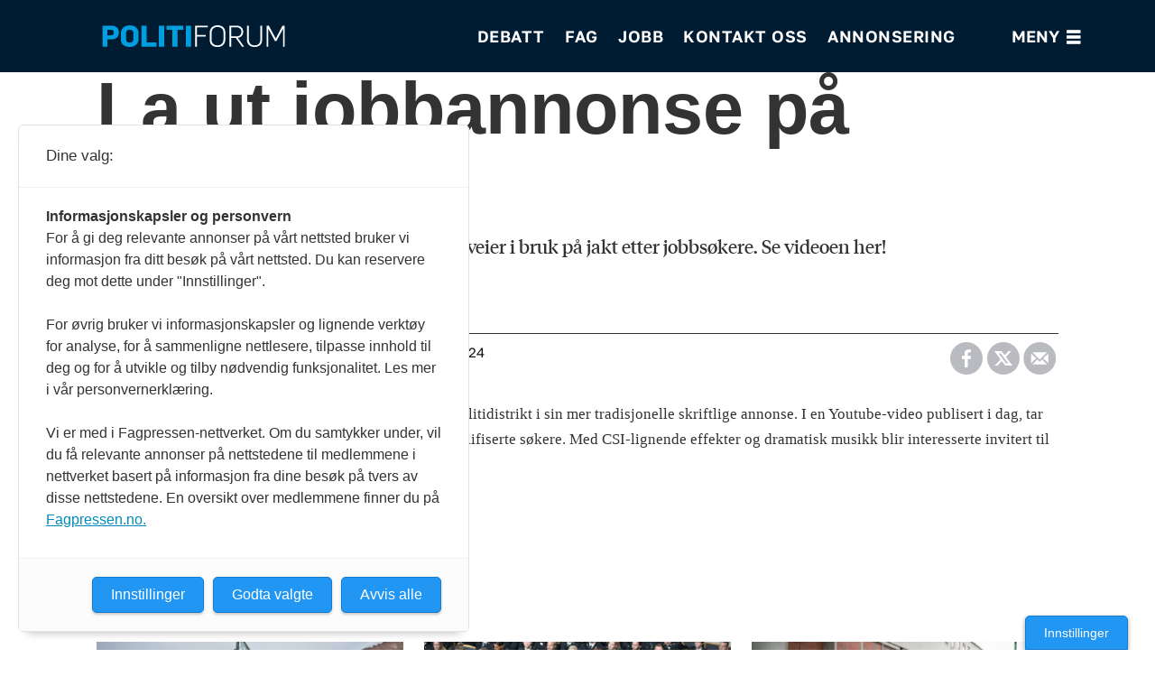

--- FILE ---
content_type: text/html; charset=UTF-8
request_url: https://www.politiforum.no/datakrim-nyheter-oslo/la-ut-jobbannonse-pa-youtube/104755
body_size: 25770
content:
<!DOCTYPE html>
<html lang="nb-NO" dir="ltr" class="resp_fonts">

    <head>
                
                <script type="module">
                    import { ClientAPI } from '/view-resources/baseview/public/common/ClientAPI/index.js?v=1768293024-L4';
                    window.labClientAPI = new ClientAPI({
                        pageData: {
                            url: 'https://www.politiforum.no/datakrim-nyheter-oslo/la-ut-jobbannonse-pa-youtube/104755',
                            pageType: 'article',
                            pageId: '104755',
                            section: '',
                            title: 'La ut jobbannonse på Youtube',
                            seotitle: 'La ut jobbannonse på Youtube',
                            sometitle: 'La ut jobbannonse på Youtube',
                            description: 'Datakrimenheten i Oslo politidistrikt tar nye veier i bruk på jakt etter jobbsøkere. Se videoen her!',
                            seodescription: 'Datakrimenheten i Oslo politidistrikt tar nye veier i bruk på jakt etter jobbsøkere. Se videoen her!',
                            somedescription: 'Datakrimenheten i Oslo politidistrikt tar nye veier i bruk på jakt etter jobbsøkere. Se videoen her!',
                            device: 'desktop',
                            cmsVersion: '4.2.15',
                            contentLanguage: 'nb-NO',
                            published: '2011-11-17T12:31:12.000Z',
                            tags: ["oslo", "datakrim", "youtube", "nyheter"],
                            bylines: ["Erik Inderhaug "],
                            site: {
                                domain: 'https://www.politiforum.no',
                                id: '2',
                                alias: 'politiforum'
                            }
                            // Todo: Add paywall info ...
                        },
                        debug: false
                    });
                </script>

                <title>La ut jobbannonse på Youtube</title>
                <meta name="title" content="La ut jobbannonse på Youtube">
                <meta name="description" content="Datakrimenheten i Oslo politidistrikt tar nye veier i bruk på jakt etter jobbsøkere. Se videoen her!">
                <meta http-equiv="Content-Type" content="text/html; charset=utf-8">
                <link rel="canonical" href="https://www.politiforum.no/datakrim-nyheter-oslo/la-ut-jobbannonse-pa-youtube/104755">
                <meta name="viewport" content="width=device-width, initial-scale=1">
                
                <meta property="og:type" content="article">
                <meta property="og:title" content="La ut jobbannonse på Youtube">
                <meta property="og:description" content="Datakrimenheten i Oslo politidistrikt tar nye veier i bruk på jakt etter jobbsøkere. Se videoen her!">
                <meta property="article:published_time" content="2011-11-17T12:31:12.000Z">
                <meta property="article:modified_time" content="2013-05-22T05:24:02.000Z">
                <meta property="article:author" content="Erik Inderhaug ">
                <meta property="article:tag" content="oslo">
                <meta property="article:tag" content="datakrim">
                <meta property="article:tag" content="youtube">
                <meta property="article:tag" content="nyheter">
                <meta property="og:image" content="https://www.politiforum.no/view-resources/dachser2/public/politiforum/favicon-180.png">
                <meta property="og:image:width" content="1200">
                <meta property="og:image:height" content="684">
                <meta name="twitter:card" content="summary_large_image">
                
                <meta name="twitter:title" content="La ut jobbannonse på Youtube">
                <meta name="twitter:description" content="Datakrimenheten i Oslo politidistrikt tar nye veier i bruk på jakt etter jobbsøkere. Se videoen her!">
                <meta name="twitter:image" content="https://www.politiforum.no/view-resources/dachser2/public/politiforum/favicon-180.png">
                <link rel="alternate" type="application/json+oembed" href="https://www.politiforum.no/datakrim-nyheter-oslo/la-ut-jobbannonse-pa-youtube/104755?lab_viewport=oembed">

                
                
                
                
                <meta property="og:url" content="https://www.politiforum.no/datakrim-nyheter-oslo/la-ut-jobbannonse-pa-youtube/104755">
                        <link type="image/svg+xml" rel="icon" href="/view-resources/dachser2/public/politiforum/politiforum-favicon.svg">
                        <link type="image/png" rel="icon" sizes="32x32" href="/view-resources/dachser2/public/politiforum/favicon-32.png">
                        <link type="image/png" rel="icon" sizes="96x96" href="/view-resources/dachser2/public/politiforum/favicon-96.png">
                        <link type="image/png" rel="apple-touch-icon" sizes="120x120" href="/view-resources/dachser2/public/politiforum/favicon-120.png">
                        <link type="image/png" rel="apple-touch-icon" sizes="180x180" href="/view-resources/dachser2/public/politiforum/favicon-180.png">
                    
                <link rel="stylesheet" href="/view-resources/view/css/grid.css?v=1768293024-L4">
                <link rel="stylesheet" href="/view-resources/view/css/main.css?v=1768293024-L4">
                <link rel="stylesheet" href="/view-resources/view/css/colors.css?v=1768293024-L4">
                <link rel="stylesheet" href="/view-resources/view/css/print.css?v=1768293024-L4" media="print">
                <link rel="stylesheet" href="/view-resources/view/css/foundation-icons/foundation-icons.css?v=1768293024-L4">
                <link rel="stylesheet" href="/view-resources/view/css/site/politiforum.css?v=1768293024-L4">
                <style data-key="custom_properties">
                    :root{--primary-light: rgb(103, 218, 255);--primary: rgb(3, 169, 244);--primary-dark: rgb(0, 122, 193);--secondary-light: rgb(255, 138, 80);--secondary: rgb(255, 87, 34);--secondary-dark: rgb(196, 28, 0);--tertiary-light: rgb(190, 246, 122);--tertiary: rgb(139, 195, 74);--tertiary-dark: rgb(90, 146, 22);--black: rgb(0, 0, 0);--white: rgb(255, 255, 255);--quaternary: rgba(255,235,75,1);--bg-white: rgb(255, 255, 255);--bg-primary: rgba(0,120,212,1);--bg-secondary: rgba(255,235,75,1);--bg-tertiary: rgba(255,118,75,1);--bg-quaternary: rgba(81,81,81,1);--bg-quinary: rgba(0,28,50,1);--bg-senary: rgba(234,236,240,1);--bg-septenary: rgba(240,239,223,1);--bg-octonary: rgba(243,235,230,1);--bg-custom-1: rgba(204,206,211,1);}
                </style>
                <style data-key="background_colors">
                    .bg-white {background-color: rgb(255, 255, 255);}.bg-primary {background-color: rgba(0,120,212,1);color: #fff;}.bg-secondary {background-color: rgba(255,235,75,1);}.bg-tertiary {background-color: rgba(255,118,75,1);}.bg-quaternary {background-color: rgba(81,81,81,1);color: #fff;}.bg-quinary {background-color: rgba(0,28,50,1);color: #fff;}.bg-senary {background-color: rgba(234,236,240,1);}.bg-septenary {background-color: rgba(240,239,223,1);}.bg-octonary {background-color: rgba(243,235,230,1);}.bg-custom-1 {background-color: rgba(204,206,211,1);}@media (max-width: 1023px) { .color_mobile_bg-white {background-color: rgb(255, 255, 255);}}@media (max-width: 1023px) { .color_mobile_bg-primary {background-color: rgba(0,120,212,1);color: #fff;}}@media (max-width: 1023px) { .color_mobile_bg-secondary {background-color: rgba(255,235,75,1);}}@media (max-width: 1023px) { .color_mobile_bg-tertiary {background-color: rgba(255,118,75,1);}}@media (max-width: 1023px) { .color_mobile_bg-quaternary {background-color: rgba(81,81,81,1);color: #fff;}}@media (max-width: 1023px) { .color_mobile_bg-quinary {background-color: rgba(0,28,50,1);color: #fff;}}@media (max-width: 1023px) { .color_mobile_bg-senary {background-color: rgba(234,236,240,1);}}@media (max-width: 1023px) { .color_mobile_bg-septenary {background-color: rgba(240,239,223,1);}}@media (max-width: 1023px) { .color_mobile_bg-octonary {background-color: rgba(243,235,230,1);}}@media (max-width: 1023px) { .color_mobile_bg-custom-1 {background-color: rgba(204,206,211,1);}}
                </style>
                <style data-key="background_colors_opacity">
                    .bg-white.op-bg_20 {background-color: rgba(255, 255, 255, 0.2);}.bg-white.op-bg_40 {background-color: rgba(255, 255, 255, 0.4);}.bg-white.op-bg_60 {background-color: rgba(255, 255, 255, 0.6);}.bg-white.op-bg_80 {background-color: rgba(255, 255, 255, 0.8);}.bg-primary.op-bg_20 {background-color: rgba(0, 120, 212, 0.2);color: #fff;}.bg-primary.op-bg_40 {background-color: rgba(0, 120, 212, 0.4);color: #fff;}.bg-primary.op-bg_60 {background-color: rgba(0, 120, 212, 0.6);color: #fff;}.bg-primary.op-bg_80 {background-color: rgba(0, 120, 212, 0.8);color: #fff;}.bg-secondary.op-bg_20 {background-color: rgba(255, 235, 75, 0.2);}.bg-secondary.op-bg_40 {background-color: rgba(255, 235, 75, 0.4);}.bg-secondary.op-bg_60 {background-color: rgba(255, 235, 75, 0.6);}.bg-secondary.op-bg_80 {background-color: rgba(255, 235, 75, 0.8);}.bg-tertiary.op-bg_20 {background-color: rgba(255, 118, 75, 0.2);}.bg-tertiary.op-bg_40 {background-color: rgba(255, 118, 75, 0.4);}.bg-tertiary.op-bg_60 {background-color: rgba(255, 118, 75, 0.6);}.bg-tertiary.op-bg_80 {background-color: rgba(255, 118, 75, 0.8);}.bg-quaternary.op-bg_20 {background-color: rgba(81, 81, 81, 0.2);color: #fff;}.bg-quaternary.op-bg_40 {background-color: rgba(81, 81, 81, 0.4);color: #fff;}.bg-quaternary.op-bg_60 {background-color: rgba(81, 81, 81, 0.6);color: #fff;}.bg-quaternary.op-bg_80 {background-color: rgba(81, 81, 81, 0.8);color: #fff;}.bg-quinary.op-bg_20 {background-color: rgba(0, 28, 50, 0.2);color: #fff;}.bg-quinary.op-bg_40 {background-color: rgba(0, 28, 50, 0.4);color: #fff;}.bg-quinary.op-bg_60 {background-color: rgba(0, 28, 50, 0.6);color: #fff;}.bg-quinary.op-bg_80 {background-color: rgba(0, 28, 50, 0.8);color: #fff;}.bg-senary.op-bg_20 {background-color: rgba(234, 236, 240, 0.2);}.bg-senary.op-bg_40 {background-color: rgba(234, 236, 240, 0.4);}.bg-senary.op-bg_60 {background-color: rgba(234, 236, 240, 0.6);}.bg-senary.op-bg_80 {background-color: rgba(234, 236, 240, 0.8);}.bg-septenary.op-bg_20 {background-color: rgba(240, 239, 223, 0.2);}.bg-septenary.op-bg_40 {background-color: rgba(240, 239, 223, 0.4);}.bg-septenary.op-bg_60 {background-color: rgba(240, 239, 223, 0.6);}.bg-septenary.op-bg_80 {background-color: rgba(240, 239, 223, 0.8);}.bg-octonary.op-bg_20 {background-color: rgba(243, 235, 230, 0.2);}.bg-octonary.op-bg_40 {background-color: rgba(243, 235, 230, 0.4);}.bg-octonary.op-bg_60 {background-color: rgba(243, 235, 230, 0.6);}.bg-octonary.op-bg_80 {background-color: rgba(243, 235, 230, 0.8);}.bg-custom-1.op-bg_20 {background-color: rgba(204, 206, 211, 0.2);}.bg-custom-1.op-bg_40 {background-color: rgba(204, 206, 211, 0.4);}.bg-custom-1.op-bg_60 {background-color: rgba(204, 206, 211, 0.6);}.bg-custom-1.op-bg_80 {background-color: rgba(204, 206, 211, 0.8);}@media (max-width: 1023px) { .color_mobile_bg-white.op-bg_20 {background-color: rgba(255, 255, 255, 0.2);}}@media (max-width: 1023px) { .color_mobile_bg-white.op-bg_40 {background-color: rgba(255, 255, 255, 0.4);}}@media (max-width: 1023px) { .color_mobile_bg-white.op-bg_60 {background-color: rgba(255, 255, 255, 0.6);}}@media (max-width: 1023px) { .color_mobile_bg-white.op-bg_80 {background-color: rgba(255, 255, 255, 0.8);}}@media (max-width: 1023px) { .color_mobile_bg-primary.op-bg_20 {background-color: rgba(0, 120, 212, 0.2);color: #fff;}}@media (max-width: 1023px) { .color_mobile_bg-primary.op-bg_40 {background-color: rgba(0, 120, 212, 0.4);color: #fff;}}@media (max-width: 1023px) { .color_mobile_bg-primary.op-bg_60 {background-color: rgba(0, 120, 212, 0.6);color: #fff;}}@media (max-width: 1023px) { .color_mobile_bg-primary.op-bg_80 {background-color: rgba(0, 120, 212, 0.8);color: #fff;}}@media (max-width: 1023px) { .color_mobile_bg-secondary.op-bg_20 {background-color: rgba(255, 235, 75, 0.2);}}@media (max-width: 1023px) { .color_mobile_bg-secondary.op-bg_40 {background-color: rgba(255, 235, 75, 0.4);}}@media (max-width: 1023px) { .color_mobile_bg-secondary.op-bg_60 {background-color: rgba(255, 235, 75, 0.6);}}@media (max-width: 1023px) { .color_mobile_bg-secondary.op-bg_80 {background-color: rgba(255, 235, 75, 0.8);}}@media (max-width: 1023px) { .color_mobile_bg-tertiary.op-bg_20 {background-color: rgba(255, 118, 75, 0.2);}}@media (max-width: 1023px) { .color_mobile_bg-tertiary.op-bg_40 {background-color: rgba(255, 118, 75, 0.4);}}@media (max-width: 1023px) { .color_mobile_bg-tertiary.op-bg_60 {background-color: rgba(255, 118, 75, 0.6);}}@media (max-width: 1023px) { .color_mobile_bg-tertiary.op-bg_80 {background-color: rgba(255, 118, 75, 0.8);}}@media (max-width: 1023px) { .color_mobile_bg-quaternary.op-bg_20 {background-color: rgba(81, 81, 81, 0.2);color: #fff;}}@media (max-width: 1023px) { .color_mobile_bg-quaternary.op-bg_40 {background-color: rgba(81, 81, 81, 0.4);color: #fff;}}@media (max-width: 1023px) { .color_mobile_bg-quaternary.op-bg_60 {background-color: rgba(81, 81, 81, 0.6);color: #fff;}}@media (max-width: 1023px) { .color_mobile_bg-quaternary.op-bg_80 {background-color: rgba(81, 81, 81, 0.8);color: #fff;}}@media (max-width: 1023px) { .color_mobile_bg-quinary.op-bg_20 {background-color: rgba(0, 28, 50, 0.2);color: #fff;}}@media (max-width: 1023px) { .color_mobile_bg-quinary.op-bg_40 {background-color: rgba(0, 28, 50, 0.4);color: #fff;}}@media (max-width: 1023px) { .color_mobile_bg-quinary.op-bg_60 {background-color: rgba(0, 28, 50, 0.6);color: #fff;}}@media (max-width: 1023px) { .color_mobile_bg-quinary.op-bg_80 {background-color: rgba(0, 28, 50, 0.8);color: #fff;}}@media (max-width: 1023px) { .color_mobile_bg-senary.op-bg_20 {background-color: rgba(234, 236, 240, 0.2);}}@media (max-width: 1023px) { .color_mobile_bg-senary.op-bg_40 {background-color: rgba(234, 236, 240, 0.4);}}@media (max-width: 1023px) { .color_mobile_bg-senary.op-bg_60 {background-color: rgba(234, 236, 240, 0.6);}}@media (max-width: 1023px) { .color_mobile_bg-senary.op-bg_80 {background-color: rgba(234, 236, 240, 0.8);}}@media (max-width: 1023px) { .color_mobile_bg-septenary.op-bg_20 {background-color: rgba(240, 239, 223, 0.2);}}@media (max-width: 1023px) { .color_mobile_bg-septenary.op-bg_40 {background-color: rgba(240, 239, 223, 0.4);}}@media (max-width: 1023px) { .color_mobile_bg-septenary.op-bg_60 {background-color: rgba(240, 239, 223, 0.6);}}@media (max-width: 1023px) { .color_mobile_bg-septenary.op-bg_80 {background-color: rgba(240, 239, 223, 0.8);}}@media (max-width: 1023px) { .color_mobile_bg-octonary.op-bg_20 {background-color: rgba(243, 235, 230, 0.2);}}@media (max-width: 1023px) { .color_mobile_bg-octonary.op-bg_40 {background-color: rgba(243, 235, 230, 0.4);}}@media (max-width: 1023px) { .color_mobile_bg-octonary.op-bg_60 {background-color: rgba(243, 235, 230, 0.6);}}@media (max-width: 1023px) { .color_mobile_bg-octonary.op-bg_80 {background-color: rgba(243, 235, 230, 0.8);}}@media (max-width: 1023px) { .color_mobile_bg-custom-1.op-bg_20 {background-color: rgba(204, 206, 211, 0.2);}}@media (max-width: 1023px) { .color_mobile_bg-custom-1.op-bg_40 {background-color: rgba(204, 206, 211, 0.4);}}@media (max-width: 1023px) { .color_mobile_bg-custom-1.op-bg_60 {background-color: rgba(204, 206, 211, 0.6);}}@media (max-width: 1023px) { .color_mobile_bg-custom-1.op-bg_80 {background-color: rgba(204, 206, 211, 0.8);}}
                </style>
                <style data-key="border_colors">
                    .border-bg-white{--border-color: var(--bg-white);}.mobile_border-bg-white{--mobile-border-color: var(--bg-white);}.border-bg-primary{--border-color: var(--bg-primary);}.mobile_border-bg-primary{--mobile-border-color: var(--bg-primary);}.border-bg-secondary{--border-color: var(--bg-secondary);}.mobile_border-bg-secondary{--mobile-border-color: var(--bg-secondary);}.border-bg-tertiary{--border-color: var(--bg-tertiary);}.mobile_border-bg-tertiary{--mobile-border-color: var(--bg-tertiary);}.border-bg-quaternary{--border-color: var(--bg-quaternary);}.mobile_border-bg-quaternary{--mobile-border-color: var(--bg-quaternary);}.border-bg-quinary{--border-color: var(--bg-quinary);}.mobile_border-bg-quinary{--mobile-border-color: var(--bg-quinary);}.border-bg-senary{--border-color: var(--bg-senary);}.mobile_border-bg-senary{--mobile-border-color: var(--bg-senary);}.border-bg-septenary{--border-color: var(--bg-septenary);}.mobile_border-bg-septenary{--mobile-border-color: var(--bg-septenary);}.border-bg-octonary{--border-color: var(--bg-octonary);}.mobile_border-bg-octonary{--mobile-border-color: var(--bg-octonary);}.border-bg-custom-1{--border-color: var(--bg-custom-1);}.mobile_border-bg-custom-1{--mobile-border-color: var(--bg-custom-1);}
                </style>
                <style data-key="font_colors">
                    .primary-light {color: rgb(103, 218, 255) !important;}.primary {color: rgb(3, 169, 244) !important;}.primary-dark {color: rgb(0, 122, 193) !important;}.secondary-light {color: rgb(255, 138, 80) !important;}.secondary {color: rgb(255, 87, 34) !important;}.secondary-dark {color: rgb(196, 28, 0) !important;}.tertiary-light {color: rgb(190, 246, 122) !important;}.tertiary {color: rgb(139, 195, 74) !important;}.tertiary-dark {color: rgb(90, 146, 22) !important;}.black {color: rgb(0, 0, 0) !important;}.white {color: rgb(255, 255, 255) !important;}.quaternary {color: rgba(255,235,75,1) !important;}@media (max-width: 1023px) { .color_mobile_primary-light {color: rgb(103, 218, 255) !important;}}@media (max-width: 1023px) { .color_mobile_primary {color: rgb(3, 169, 244) !important;}}@media (max-width: 1023px) { .color_mobile_primary-dark {color: rgb(0, 122, 193) !important;}}@media (max-width: 1023px) { .color_mobile_secondary-light {color: rgb(255, 138, 80) !important;}}@media (max-width: 1023px) { .color_mobile_secondary {color: rgb(255, 87, 34) !important;}}@media (max-width: 1023px) { .color_mobile_secondary-dark {color: rgb(196, 28, 0) !important;}}@media (max-width: 1023px) { .color_mobile_tertiary-light {color: rgb(190, 246, 122) !important;}}@media (max-width: 1023px) { .color_mobile_tertiary {color: rgb(139, 195, 74) !important;}}@media (max-width: 1023px) { .color_mobile_tertiary-dark {color: rgb(90, 146, 22) !important;}}@media (max-width: 1023px) { .color_mobile_black {color: rgb(0, 0, 0) !important;}}@media (max-width: 1023px) { .color_mobile_white {color: rgb(255, 255, 255) !important;}}@media (max-width: 1023px) { .color_mobile_quaternary {color: rgba(255,235,75,1) !important;}}
                </style>
                <style data-key="image_gradient">
                    .image-gradient-bg-white{--background-color: var(--bg-white);}.color_mobile_image-gradient-bg-white{--mobile-background-color: var(--bg-white);}.image-gradient-bg-primary{--background-color: var(--bg-primary);}.color_mobile_image-gradient-bg-primary{--mobile-background-color: var(--bg-primary);}.image-gradient-bg-secondary{--background-color: var(--bg-secondary);}.color_mobile_image-gradient-bg-secondary{--mobile-background-color: var(--bg-secondary);}.image-gradient-bg-tertiary{--background-color: var(--bg-tertiary);}.color_mobile_image-gradient-bg-tertiary{--mobile-background-color: var(--bg-tertiary);}.image-gradient-bg-quaternary{--background-color: var(--bg-quaternary);}.color_mobile_image-gradient-bg-quaternary{--mobile-background-color: var(--bg-quaternary);}.image-gradient-bg-quinary{--background-color: var(--bg-quinary);}.color_mobile_image-gradient-bg-quinary{--mobile-background-color: var(--bg-quinary);}.image-gradient-bg-senary{--background-color: var(--bg-senary);}.color_mobile_image-gradient-bg-senary{--mobile-background-color: var(--bg-senary);}.image-gradient-bg-septenary{--background-color: var(--bg-septenary);}.color_mobile_image-gradient-bg-septenary{--mobile-background-color: var(--bg-septenary);}.image-gradient-bg-octonary{--background-color: var(--bg-octonary);}.color_mobile_image-gradient-bg-octonary{--mobile-background-color: var(--bg-octonary);}.image-gradient-bg-custom-1{--background-color: var(--bg-custom-1);}.color_mobile_image-gradient-bg-custom-1{--mobile-background-color: var(--bg-custom-1);}
                </style>
                <style data-key="custom_css_variables">
                :root {
                    --lab_page_width: 1088px;
                    --lab_columns_gutter: 11px;
                    --space-top: ;
                    --space-top-adnuntiusAd: 120;
                }

                @media(max-width: 767px) {
                    :root {
                        --lab_columns_gutter: 10px;
                    }
                }

                @media(min-width: 767px) {
                    :root {
                    }
                }
                </style>
<script src="/view-resources/public/common/JWTCookie.js?v=1768293024-L4"></script>
<script src="/view-resources/public/common/Paywall.js?v=1768293024-L4"></script>
                <script>
                window.Dac = window.Dac || {};
                (function () {
                    if (navigator) {
                        window.Dac.clientData = {
                            language: navigator.language,
                            userAgent: navigator.userAgent,
                            innerWidth: window.innerWidth,
                            innerHeight: window.innerHeight,
                            deviceByMediaQuery: getDeviceByMediaQuery(),
                            labDevice: 'desktop', // Device from labrador
                            device: 'desktop', // Device from varnish
                            paywall: {
                                isAuthenticated: isPaywallAuthenticated(),
                                toggleAuthenticatedContent: toggleAuthenticatedContent,
                                requiredProducts: [],
                            },
                            page: {
                                id: '104755',
                                extId: 'politiforum.noneo-384118'
                            },
                            siteAlias: 'politiforum',
                            debug: window.location.href.includes('debug=1')
                        };
                        function getDeviceByMediaQuery() {
                            if (window.matchMedia('(max-width: 767px)').matches) return 'mobile';
                            if (window.matchMedia('(max-width: 1023px)').matches) return 'tablet';
                            return 'desktop';
                        }

                        function isPaywallAuthenticated() {
                            if (window.Dac && window.Dac.JWTCookie) {
                                var JWTCookie = new Dac.JWTCookie({ debug: false });
                                return JWTCookie.isAuthenticated();
                            }
                            return false;
                        }

                        function toggleAuthenticatedContent(settings) {
                            if (!window.Dac || !window.Dac.Paywall) {
                                return;
                            }
                            var Paywall = new Dac.Paywall();
                            var updateDOM = Paywall.updateDOM;

                            if(settings && settings.displayUserName) {
                                var userName = Paywall.getUserName().then((userName) => {
                                    updateDOM(userName !== false, userName, settings.optionalGreetingText);
                                });
                            } else {
                                updateDOM(window.Dac.clientData.paywall.isAuthenticated);
                            }
                        }
                    }
                }());
                </script>

                    <script type="module" src="/view-resources/baseview/public/common/baseview/moduleHandlers.js?v=1768293024-L4" data-cookieconsent="ignore"></script>
<!-- Global site tag (gtag.js) - Google Analytics -->
<script async src="https://www.googletagmanager.com/gtag/js?id=UA-6403762-1"></script>
<script>
    window.dataLayer = window.dataLayer || [];
    function gtag(){dataLayer.push(arguments);}
    gtag('js', new Date());
    gtag('config', 'UA-6403762-1');
</script><!-- Begin comScore Tag -->
<script>
  var _comscore = _comscore || [];
  _comscore.push({ c1: "2", c2: "26200506" , "cs_ucfr": "1"});
  (function() {
    var s = document.createElement("script"), el = document.getElementsByTagName("script")[0]; s.async = true;
    s.src = (document.location.protocol == "https:" ? "https://sb" : "http://b") + ".scorecardresearch.com/beacon.js";
    el.parentNode.insertBefore(s, el);
  })();
</script>
<noscript>
  <img src="https://sb.scorecardresearch.com/p?c1=2&c2=26200506&cv=2.0&cj=1" />
</noscript>
<!-- End comScore Tag -->

                            <script src="https://cdn.adnuntius.com/adn.js" data-cookieconsent="ignore"></script>
                                <script>
                                    window.adn = window.adn || {};
                                    var adUnits = [];
                                    var handleAsTablet = (Dac.clientData.device === 'tablet' || Dac.clientData.innerWidth < 1316);

                                    if (!(handleAsTablet && '' === 'true')) {
                                        adUnits.push({ auId: '00000000000a6de3', auW: 1000, auH: 300  });
                                    }
                                    if (!(handleAsTablet && 'true' === 'true')) {
                                        adUnits.push({ auId: '000000000018e3f2', auW: 300, auH: 600  });
                                    }
                                    if (!(handleAsTablet && 'true' === 'true')) {
                                        adUnits.push({ auId: '000000000018e3f1', auW: 300, auH: 600  });
                                    }
                                    if (!(handleAsTablet && '' === 'true')) {
                                        adUnits.push({ auId: '00000000000a6de1', auW: 1000, auH: 300  });
                                    }
                                    if (!(handleAsTablet && '' === 'true')) {
                                        adUnits.push({ auId: '00000000001e5fcf', auW: 580, auH: 500  });
                                    }

                                    var adn_kv = adn_kv || [];
                                    adn_kv.push({ "tags": ["oslo", "datakrim", "youtube", "nyheter"] });

                                    const adnRequest = {
                                        requestTiming: 'onReady',
                                        adUnits: adUnits,
                                        kv: adn_kv
                                    };



                                    adn.request(adnRequest);
                                </script>
                <style id="dachser-vieweditor-styles">
                    article.column .content .headline { font-family: "Tiempos Headline"; font-weight: 400; font-style: normal; }
                    article .bodytext .factbox h2 { font-family: "Golos Text"; font-weight: 400; font-style: normal; }
                    .articleHeader .subtitle { font-family: "Tiempos Headline"; font-weight: 400; font-style: normal; }
                    .factbox h2 { font-family: "Golos Text"; font-weight: 600; font-style: normal; }
                    .articleList .article-list-title { font-family: "Golos Text"; font-weight: 400; font-style: normal; font-size: 1.25rem; line-height: 0.9; }@media (max-width: 767px) { .resp_fonts .articleList .article-list-title {font-size: calc(0.262vw * 20); line-height: 0.9; } }
                    .articlescroller .articlescroller-header { font-family: "Golos Text"; font-weight: 400; font-style: normal; font-size: 1.25rem; line-height: 0.9; text-transform: none; letter-spacing: normal; }@media (max-width: 767px) { .resp_fonts .articlescroller .articlescroller-header {font-size: calc(0.262vw * 15); } }
                    .articlescroller .ingress { font-family: "Golos Text"; font-weight: 400; font-style: normal; line-height: 0.9; text-transform: none; letter-spacing: normal; }@media (max-width: 767px) { .resp_fonts .articlescroller .ingress {line-height: 0.9; } }
                    .articlescroller ul li h3 { font-family: "Golos Text"; font-weight: 400; font-style: normal; line-height: 0.9; text-transform: none; letter-spacing: normal; }@media (max-width: 767px) { .resp_fonts .articlescroller ul li h3 {font-size: calc(0.262vw * 12); line-height: 0.9; } }
                    .font-TiemposHeadline { font-family: "Tiempos Headline" !important; }
                    .font-TiemposHeadline.font-weight-normal { font-weight: 400 !important; }
                    .font-GolosText { font-family: "Golos Text" !important; }
                    .font-GolosText.font-weight-normal { font-weight: 400 !important; }
                    .font-GolosText.font-weight-bold { font-weight: 600 !important; }
                </style>
                <style id="css_variables"></style>
                <script>
                    window.dachserData = {
                        _data: {},
                        _instances: {},
                        get: function(key) {
                            return dachserData._data[key] || null;
                        },
                        set: function(key, value) {
                            dachserData._data[key] = value;
                        },
                        push: function(key, value) {
                            if (!dachserData._data[key]) {
                                dachserData._data[key] = [];
                            }
                            dachserData._data[key].push(value);
                        },
                        setInstance: function(key, identifier, instance) {
                            if (!dachserData._instances[key]) {
                                dachserData._instances[key] = {};
                            }
                            dachserData._instances[key][identifier] = instance;
                        },
                        getInstance: function(key, identifier) {
                            return dachserData._instances[key] ? dachserData._instances[key][identifier] || null : null;
                        },
                        reflow: () => {}
                    };
                </script>
                

                <script type="application/ld+json">
                [{"@context":"http://schema.org","@type":"WebSite","name":"politiforum","url":"https://www.politiforum.no"},{"@context":"https://schema.org","@type":"NewsArticle","headline":"La ut jobbannonse på Youtube","description":"Datakrimenheten i Oslo politidistrikt tar nye veier i bruk på jakt etter jobbsøkere. Se videoen her!","mainEntityOfPage":{"@id":"https://www.politiforum.no/datakrim-nyheter-oslo/la-ut-jobbannonse-pa-youtube/104755"},"availableLanguage":[{"@type":"Language","alternateName":"nb-NO"}],"image":["https://image.politiforum.no/?imageId=100156&width=1200"],"keywords":"oslo, datakrim, youtube, nyheter","author":[{"@type":"Person","name":"Erik Inderhaug ","email":"erik@pf.no"}],"publisher":{"@type":"Organization","name":"politiforum","logo":{"@type":"ImageObject","url":"/view-resources/dachser2/public/politiforum/logo.svg"}},"datePublished":"2011-11-17T12:31:12.000Z","dateModified":"2013-05-22T05:24:02.000Z"}]
                </script>                
                <script src="https://t.atmng.io/fag_pressen/ueqIwC6Ct.prod.js" async></script>
                
                



        <meta property="article:section" content="">
<script>
var k5aMeta = { "paid": 0, "author": ["Erik Inderhaug "], "tag": ["oslo", "datakrim", "youtube", "nyheter"], "title": "La ut jobbannonse på Youtube", "teasertitle": "La ut jobbannonse på Youtube", "kicker": "", "url": "https://www.politiforum.no/a/104755", "login": (Dac.clientData.paywall.isAuthenticated ? 1 : 0), "subscriber": (Dac.clientData.paywall.isAuthenticated ? 1 : 0), "subscriberId": (Dac.clientData.subscriberId ? `"${ Dac.clientData.subscriberId }"` : "") };
</script>
                <script src="//cl.k5a.io/6156b8c81b4d741e051f44c2.js" async></script>


        <style>
            :root {
                
                
            }
        </style>
        
        
    </head>

    <body class="l4 article site_politiforum"
        
        
        >

<!-- Begin comScore Tag (noscript) -->
<noscript><img src="https://sb.scorecardresearch.com/p?c1=2&c2=26200506&cv=2.0&cj=1" /></noscript>        
        <script>
        document.addEventListener("DOMContentLoaded", (event) => {
            setScrollbarWidth();
            window.addEventListener('resize', setScrollbarWidth);
        });
        function setScrollbarWidth() {
            const root = document.querySelector(':root');
            const width = (window.innerWidth - document.body.offsetWidth < 21) ? window.innerWidth - document.body.offsetWidth : 15;
            root.style.setProperty('--lab-scrollbar-width', `${ width }px`);
        }
        </script>

        
        <a href="#main" class="skip-link">Jump to main content</a>

        <header class="pageElement pageHeader">
    <div class="section mainline grid-fixed grid-align-center">
    <div class="row">
<figure class="logo">
    <a href=" https://politiforum.no/" aria-label="Gå til forside">
        <img src="/view-resources/dachser2/public/politiforum/logo.svg"
            
            
            >
    </a>
</figure>
<nav class="navigation mainMenu dac-hidden-desktop-down grid-vas-center grid-justify-end grid">
	<ul class="menu-list">
			<li class="first-list-item ">
				<a href="https://www.politiforum.no/emne/meninger" target="_self">Debatt</a>
			</li>
			<li class="first-list-item ">
				<a href="https://www.politiforum.no/emne/fagartikler" target="_self">Fag</a>
			</li>
			<li class="first-list-item ">
				<a href="https://stilling.politiforum.no/" target="_self">Jobb</a>
			</li>
			<li class="first-list-item ">
				<a href="https://www.politiforum.no/tips" target="_self">Kontakt oss</a>
			</li>
			<li class="first-list-item ">
				<a href="https://www.politiforum.no/annonse" target="_self">Annonsering</a>
			</li>
	</ul>
</nav>



	<script>
		(function () {
			const menuLinks = document.querySelectorAll(`nav.mainMenu ul li a`);
			for (let i = 0; i < menuLinks.length; i++) {
				const link = menuLinks[i].pathname;
				if (link === window.location.pathname) {
					menuLinks[i].parentElement.classList.add('lab-link-active');
				} else {
					menuLinks[i].parentElement.classList.remove('lab-link-active');
				}
			}
		})();
	</script>

<div data-id="pageElements-6" class="search visible">

        <button class="search-button" aria-label="Søk" >
                <i class="open fi-magnifying-glass"></i>
                <i class="close fi-x"></i>
        </button>

    <form class="search-container" action="/cse" method="get" role="search">
        <label for="search-input-6" class="visuallyhidden">Søk</label>
        <input type="text" id="search-input-6" name="q" placeholder="Søk">
    </form>
</div>

    <script>
        if (document.querySelector('[data-id="pageElements-6"] .search-button')) {
            document.querySelector('[data-id="pageElements-6"] .search-button').addEventListener('click', (event) => {
                document.querySelector('[data-id="pageElements-6"] .search-container').submit();
            }, false);
        }
    </script>
<div class="hamburger to-be-expanded dac-hidden-desktop-down" data-id="pageElements-7">
    <div class="positionRelative">
        <span class="hamburger-button hamburger-expander ">
            <button class="burger-btn" aria-label="Åpne meny" aria-expanded="false" aria-controls="hamburger-container" aria-haspopup="menu">
                    <i class="open fi-list"></i>
                    <i class="close fi-x"></i>
            </button>
        </span>
            <div class="hamburger-container" id="hamburger-container">        
                <div class="">
    
    <div class="burger-content">
    <div class="burger-top-row">
        <div class="burger-menus">
                <nav class="navigation mainMenu">
                    <ul class="menu-list">
                        <li class="first-list-item">
                            <a href="https://www.politiforum.no/emne/meninger" target="_self">Debatt</a>
                        </li>
                        <li class="first-list-item">
                            <a href="https://www.politiforum.no/emne/fagartikler" target="_self">Fag</a>
                        </li>
                        <li class="first-list-item">
                            <a href="https://stilling.politiforum.no/" target="_self">Jobb</a>
                        </li>
                        <li class="first-list-item">
                            <a href="https://www.politiforum.no/tips" target="_self">Kontakt oss</a>
                        </li>
                        <li class="first-list-item">
                            <a href="https://www.politiforum.no/annonse" target="_self">Annonsering</a>
                        </li>
                    </ul>
                </nav>
                <nav class="navigation dropdownMenu">
                    <ul class="menu-list">
                        <li class="first-list-item">
                            <a href="https://www.politiforum.no/emne/nyheter" target="_self">Nyheter</a>
                        </li>
                        <li class="first-list-item">
                            <a href="https://www.politiforum.no/om" target="_self">Om Politiforum</a>
                        </li>
                        <li class="first-list-item">
                            <a href="https://www.politiforum.no/emne/æresprisen" target="_self">Politiforums Ærespris</a>
                        </li>
                        <li class="first-list-item">
                            <a href="https://www.politiforum.no/emne/politihumor" target="_self">Politihumor</a>
                        </li>
                    </ul>
                </nav>
        </div>
        <div class="top-text">
            <p class="top-text-title">Tips</p>
            <ol class="tips-list">
                <li>1. På e-post politiforum@pf.no.</li>
                <li>2. Gjennom den krypterte meldingstjenesten Signal.</li>
            </ol>
            <p>Last ned appen og send en melding til en av Politiforums journalister. Telefonnumrene våre finner du under.</p>
            <p>Alle tips blir behandlet konfidensielt.</p>
        </div>
    </div>
    <div class="burger-bottom-row">
    </div>
</div>
    <div class="">
    
    <footer class="page">
    <div data-element-guid="1311fe03-f32d-4804-d4db-09abe4abc8fa" class="row-section desktop-space-outsideTop-none mobile-space-outsideTop-none desktop-space-outsideBottom-none mobile-space-outsideBottom-none bg-quinary color_mobile_bg-quinary hasContentPadding mobile-hasContentPadding" style="">
<div class="row small-12 large-12 desktop-space-outsideTop-none mobile-space-outsideTop-none desktop-space-outsideBottom-none mobile-space-outsideBottom-none bg-quinary color_mobile_bg-quinary hasContentPadding mobile-hasContentPadding" style=""><article data-element-guid="9e97ca9c-50fa-4cbe-8bdd-90a9b8a79df6" class="column small-12 large-3 small-abs-12 large-abs-3 " data-site-alias="" data-section="" data-instance="233086" itemscope>
    
    <div class="content align-left mobile_text_align_align-left" style="">
        
        


        <div class="media ">
                

                <figure data-element-guid="719ce17e-6254-4baf-a954-da84f6eb2e12" class="" >
    <div class="img fullwidthTarget">
        <picture>
            <source srcset="https://image.politiforum.no/251076.webp?imageId=251076&x=0.00&y=16.10&cropw=100.00&croph=78.69&width=510&height=72&format=webp" 
                width="255"
                height="36"
                media="(min-width: 768px)"
                type="image/webp">    
            <source srcset="https://image.politiforum.no/251076.webp?imageId=251076&x=0.00&y=16.10&cropw=100.00&croph=78.69&width=510&height=72&format=jpg" 
                width="255"
                height="36"
                media="(min-width: 768px)"
                type="image/jpeg">    
            <source srcset="https://image.politiforum.no/251076.webp?imageId=251076&x=0.00&y=7.81&cropw=100.00&croph=92.19&width=720&height=116&format=webp" 
                width="360"
                height="58"
                media="(max-width: 767px)"
                type="image/webp">    
            <source srcset="https://image.politiforum.no/251076.webp?imageId=251076&x=0.00&y=7.81&cropw=100.00&croph=92.19&width=720&height=116&format=jpg" 
                width="360"
                height="58"
                media="(max-width: 767px)"
                type="image/jpeg">    
            <img src="https://image.politiforum.no/251076.webp?imageId=251076&x=0.00&y=7.81&cropw=100.00&croph=92.19&width=720&height=116&format=jpg"
                width="360"
                height="58"
                title="Om oss"
                alt="" 
                loading="lazy"
                style=""    
                >
        </picture>        
            </div>
    
</figure>

                
                
                
                
                
                
                
            
            <div class="floatingText">

                <div class="labels">
                </div>
            </div>
            

        </div>


        
            <h2 itemprop="headline" 
    class="headline "
    style=""
    >Om oss
</h2>
            <p itemprop="description" 
    class="subtitle white color_mobile_white align-left mobile_text_align_align-left"
    style=""
    >
    Politiforum er et redaksjonelt <br>uavhengig fagblad som drives <br>etter Vær varsom-plakaten og <br>Redaktørplakaten.
<br><br>Politiforum er medlem av Fagpressen.
</p>


        




        

        <time itemprop="datePublished" datetime=""></time>
    </div>
</article>
<article data-element-guid="f8a829d5-93a1-4aae-89c9-c70259a20b9a" class="column small-12 large-3 small-abs-12 large-abs-3 " data-site-alias="" data-section="" data-instance="251541" itemscope>
    
    <div class="content" style="">
        
        


        <div class="media ">
            <div class="floatingText">

                <div class="labels">
                </div>
            </div>
            

        </div>


        
            <p itemprop="description" 
    class="subtitle "
    style=""
    >
    <span data-lab-font_weight_desktop="font-weight-bold" class="font-weight-bold m-font-weight-bold white color_mobile_white" data-lab-text_color_desktop="white">Ansvarlig redaktør</span><br>Erik Inderhaug<br>908 64 608<br>redaktor@pf.no
<br><br><span data-lab-font_weight_desktop="font-weight-bold" class="font-weight-bold m-font-weight-bold">Utgavesjef/journalist</span><br>Oda Aarseth
<br>920 51 545
<br>oda@pf.no
</p>


        




        

        <time itemprop="datePublished" datetime=""></time>
    </div>
</article>
<article data-element-guid="80797986-e3d9-453d-b2aa-d12722619271" class="column small-12 large-3 small-abs-12 large-abs-3 " data-site-alias="" data-section="" data-instance="251544" itemscope>
    
    <div class="content" style="">
        
        


        <div class="media ">
            <div class="floatingText">

                <div class="labels">
                </div>
            </div>
            

        </div>


        
            <p itemprop="description" 
    class="subtitle "
    style=""
    >
    <span data-lab-font_weight_desktop="font-weight-bold" class="font-weight-bold m-font-weight-bold">Journalist</span>
<br>Olav Stadheim
<br>957 38 579
<br>olav@pf.no
<br><br><span data-lab-font_weight_desktop="font-weight-bold" class="font-weight-bold m-font-weight-bold">Nettredaktør/journalist</span><br>Karianne Grindem<br>I permisjon
</p>


        




        

        <time itemprop="datePublished" datetime=""></time>
    </div>
</article>
<article data-element-guid="c2010706-98b2-4a5f-964b-1455d3e5c6bd" class="column small-12 large-3 small-abs-12 large-abs-3 " data-site-alias="" data-section="" data-instance="251543" itemscope>
    
    <div class="content" style="">
        
        


        <div class="media ">
            <div class="floatingText">

                <div class="labels">
                </div>
            </div>
            

        </div>


        
            <p itemprop="description" 
    class="subtitle "
    style=""
    >
    <span data-lab-font_weight_desktop="font-weight-bold" class="font-weight-bold m-font-weight-bold">Journalist</span><br>Henrik Haug Laursen<br>900 55 090<br>henrik@pf.no <br><br><span data-lab-font_weight_desktop="font-weight-bold" class="font-weight-bold m-font-weight-bold white color_mobile_white" data-lab-text_color_desktop="white">Annonseselger</span><br>Vidar Hovind<br>913 33 035<br>vidar@salgsfabrikken.no
</p>


        




        

        <time itemprop="datePublished" datetime=""></time>
    </div>
</article>
</div>
</div>
<div data-element-guid="a8172392-7638-403f-80a8-9a369ba70b66" class="row-section desktop-space-outsideTop-none mobile-space-outsideTop-none bg-quinary color_mobile_bg-quinary hasContentPadding mobile-hasContentPadding" style="">
<div class="row small-12 large-12 desktop-space-outsideTop-none mobile-space-outsideTop-none bg-quinary color_mobile_bg-quinary hasContentPadding mobile-hasContentPadding" style=""><div data-element-guid="53fdcbea-195b-4a9c-b0be-b9ff133747cd" id="markup_251373" class="markupbox column small-12 large-3 small-abs-12 large-abs-3">
    
    <div class="content fullwidthTarget" style="">

        

        

            <div class="some-list">
<ul>
<a href="https://www.facebook.com/Politiforum"><li class="fi-social-facebook"></li></a>
<a href="https://www.instagram.com/politiforum/"><li class="fi-social-instagram"></li></a>
<a href="https://x.com/politiforum"><li class="fi-social-twitter"></li></a>
<a href="mailto:politiforum@pf.no"><li class="fi-mail"></li></a>
</ul>
</div>

        
        
    </div>
</div>
<article data-element-guid="7d3c4e3c-646a-4c7a-ab85-d17f337d78a3" class="column small-12 large-3 small-abs-12 large-abs-3 " data-site-alias="" data-section="" data-instance="251547" data-image-float="floatRight" itemscope>
    
    <div class="content" style="">
        
        


        <div class="media desktop-floatRight">
                

                <figure data-element-guid="a17bf275-1a55-44b1-b1b8-f14061002b78" class="desktop-floatRight" style="width:265px;">
    <div class="img fullwidthTarget">
        <picture>
            <source srcset="https://image.politiforum.no/282728.webp?imageId=282728&x=0.00&y=0.00&cropw=100.00&croph=96.53&width=530&height=272&format=webp" 
                width="265"
                height="136"
                media="(min-width: 768px)"
                type="image/webp">    
            <source srcset="https://image.politiforum.no/282728.webp?imageId=282728&x=0.00&y=0.00&cropw=100.00&croph=96.53&width=530&height=272&format=jpg" 
                width="265"
                height="136"
                media="(min-width: 768px)"
                type="image/jpeg">    
            <source srcset="https://image.politiforum.no/282728.webp?imageId=282728&x=0.00&y=0.00&cropw=100.00&croph=96.53&width=960&height=490&format=webp" 
                width="480"
                height="245"
                media="(max-width: 767px)"
                type="image/webp">    
            <source srcset="https://image.politiforum.no/282728.webp?imageId=282728&x=0.00&y=0.00&cropw=100.00&croph=96.53&width=960&height=490&format=jpg" 
                width="480"
                height="245"
                media="(max-width: 767px)"
                type="image/jpeg">    
            <img src="https://image.politiforum.no/282728.webp?imageId=282728&x=0.00&y=0.00&cropw=100.00&croph=96.53&width=960&height=490&format=jpg"
                width="480"
                height="245"
                title=""
                alt="" 
                loading="lazy"
                style=""    
                >
        </picture>        
            </div>
    
</figure>

                
                
                
                
                
                
                
            
            <div class="floatingText">

                <div class="labels">
                </div>
            </div>
            

        </div>


        

        




        

        <time itemprop="datePublished" datetime=""></time>
    </div>
</article>
<div data-element-guid="2893884e-1ab1-4aba-8f21-3413228e637b" class="column newsletter_submit small-12 large-6 small-abs-12 large-abs-6">
    
    <form method="POST" action="https://politiforum.mailmojo.no/24284/subscribed" class="content grid " style="">
        <div class="text description grid-vas-center large-12 small-12">
            <h4 class="">Meld deg på nyhetsbrev</h4>
            <p class="description "></p>
        </div>
        <fieldset class="text grid-vas-center large-12 small-12">
            <input type="hidden" name="tagsadditional" placeholder="" class="" value="påmelding fra nettside">
            <input type="email" name="email" placeholder="e-post" class="" value="">
            <input type="submit" name="submit" placeholder="" class="bg-secondary" value="Meld meg på!">
        </fieldset>
        <div class="text lab-newsletter-footer lab-hide-newsletter-footer grid-vas-center large-12 small-12">
            <p class="lab-newsletter-footer-text "></p>
        </div>
    </form>
</div>
</div>
</div>

</footer>
    
</div>

</div>

            </div>
    </div>

</div>

<script>
    (function(){
        const burgerButton = document.querySelector('[data-id="pageElements-7"] .burger-btn');
        const dropdownCloseSection = document.querySelector('[data-id="pageElements-7"] .dropdown-close-section');

        function toggleDropdown() {
            // Toggle the expanded class and aria-expanded attribute
            document.querySelector('[data-id="pageElements-7"].hamburger.to-be-expanded').classList.toggle('expanded');
            burgerButton.setAttribute('aria-expanded', burgerButton.getAttribute('aria-expanded') === 'true' ? 'false' : 'true');
            burgerButton.setAttribute('aria-label', burgerButton.getAttribute('aria-expanded') === 'true' ? 'Lukk meny' : 'Åpne meny');

            // This doesn't seem to do anything? But there's styling dependent on it some places
            document.body.classList.toggle('hamburger-expanded');
        }

        // Called via the eventlistener - if the key is Escape, toggle the dropdown and remove the eventlistener
        function closeDropdown(e) {
            if(e.key === 'Escape') {
                toggleDropdown();
                // Set the focus back on the button when clicking escape, so the user can continue tabbing down
                // the page in a natural flow
                document.querySelector('[data-id="pageElements-7"] .burger-btn').focus();
                window.removeEventListener('keydown', closeDropdown);
            }
        }

        if(burgerButton) {
            burgerButton.addEventListener('click', function(e) {
                e.preventDefault();
                toggleDropdown();

                // If the menu gets expanded, add the eventlistener that will close it on pressing Escape
                // else, remove the eventlistener otherwise it will continue to listen for escape even if the menu is closed.
                if(document.querySelector('[data-id="pageElements-7"] .burger-btn').getAttribute('aria-expanded') === 'true') {
                    window.addEventListener('keydown', closeDropdown);
                } else {
                    window.removeEventListener('keydown', closeDropdown);
                }
            })
        }
        if (dropdownCloseSection) {
            dropdownCloseSection.addEventListener('click', function(e) {
                e.preventDefault();
                toggleDropdown();
            });
        }

        document.querySelectorAll('.hamburger .hamburger-expander, .hamburger .hamburger-container, .stop-propagation').forEach(function (element) {
            element.addEventListener('click', function (e) {
                e.stopPropagation();
            });
        });
    }());
</script><div class="fab-container right-align  dac-hidden-desktop-up ">
    <div class="fab-relative">
        <div class="fab-wrapper"> 
            <button title="Open menu" aria-label="Open menu" aria-controls="fab-menu-wrapper" aria-expanded="false" class="fab">
                <i class="open fi-list"></i>
                <i class="close fi-x"></i>
            </button>
        </div>
    </div>

    <div class="fab-menu-wrapper">
        <div class="fab-menu-content">
            <div data-id="pageElements-11" class="search visible">

        <button class="search-button" aria-label="Søk" >
                <i class="open fi-magnifying-glass"></i>
                <i class="close fi-x"></i>
        </button>

    <form class="search-container" action="/cse" method="get" role="search">
        <label for="search-input-11" class="visuallyhidden">Søk</label>
        <input type="text" id="search-input-11" name="q" placeholder="Søk">
    </form>
</div>

    <script>
        if (document.querySelector('[data-id="pageElements-11"] .search-button')) {
            document.querySelector('[data-id="pageElements-11"] .search-button').addEventListener('click', (event) => {
                document.querySelector('[data-id="pageElements-11"] .search-container').submit();
            }, false);
        }
    </script>
<nav class="navigation mainMenu">
	<ul class="menu-list">
			<li class="first-list-item ">
				<a href="https://www.politiforum.no/emne/meninger" target="_self">Debatt</a>
			</li>
			<li class="first-list-item ">
				<a href="https://www.politiforum.no/emne/fagartikler" target="_self">Fag</a>
			</li>
			<li class="first-list-item ">
				<a href="https://stilling.politiforum.no/" target="_self">Jobb</a>
			</li>
			<li class="first-list-item ">
				<a href="https://www.politiforum.no/tips" target="_self">Kontakt oss</a>
			</li>
			<li class="first-list-item ">
				<a href="https://www.politiforum.no/annonse" target="_self">Annonsering</a>
			</li>
	</ul>
</nav>



	<script>
		(function () {
			const menuLinks = document.querySelectorAll(`nav.mainMenu ul li a`);
			for (let i = 0; i < menuLinks.length; i++) {
				const link = menuLinks[i].pathname;
				if (link === window.location.pathname) {
					menuLinks[i].parentElement.classList.add('lab-link-active');
				} else {
					menuLinks[i].parentElement.classList.remove('lab-link-active');
				}
			}
		})();
	</script>

<nav class="navigation dropdownMenu">
	<ul class="menu-list">
			<li class="first-list-item ">
				<a href="https://www.politiforum.no/emne/nyheter" target="_self">Nyheter</a>
			</li>
			<li class="first-list-item ">
				<a href="https://www.politiforum.no/om" target="_self">Om Politiforum</a>
			</li>
			<li class="first-list-item ">
				<a href="https://www.politiforum.no/emne/æresprisen" target="_self">Politiforums Ærespris</a>
			</li>
			<li class="first-list-item ">
				<a href="https://www.politiforum.no/emne/politihumor" target="_self">Politihumor</a>
			</li>
	</ul>
</nav>



	<script>
		(function () {
			const menuLinks = document.querySelectorAll(`nav.dropdownMenu ul li a`);
			for (let i = 0; i < menuLinks.length; i++) {
				const link = menuLinks[i].pathname;
				if (link === window.location.pathname) {
					menuLinks[i].parentElement.classList.add('lab-link-active');
				} else {
					menuLinks[i].parentElement.classList.remove('lab-link-active');
				}
			}
		})();
	</script>


        </div>
    </div>
</div>

<script>
    const labFabMenu = document.querySelector('.fab-menu-wrapper');
    const labFabButton = document.querySelector('button[aria-controls="fab-menu-wrapper"]');
    const labFabWrapper = document.querySelector('.fab-container');
    const labFabBody = document.querySelector('body');

    labFabButton.addEventListener('click', function() {
        var expanded = this.getAttribute('aria-expanded') === 'true' || false;
        this.setAttribute('aria-expanded', !expanded);
        labFabMenu.classList.toggle('open');
        labFabWrapper.classList.toggle('expanded');
        labFabBody.classList.toggle('fab-open');
    });
</script>
</div>

</div>


    <script>
        (function () {
            if (!'IntersectionObserver' in window) { return;}

            var scrollEvents = scrollEvents || [];
            var event = {
                target: 'header.pageHeader',
                offset: '20px',
                classes: [],
                styles: []
            };
            var classItem = {
                selector: '.pageHeader',
                class: []
            };
            classItem.class.push('scrolled-mobile');
            event.classes.push(classItem);
            scrollEvents.push(event);


            if (scrollEvents) {
                const domInterface = {
                    classList: {
                        remove: () => {},
                        add: () => {}
                    },
                    style: {
                        cssText: ''
                    }
                };
                scrollEvents.forEach(function(event) {
                    var callback = function (entries, observer) {
                        if (!entries[0]) { return; }
                        if (entries[0].isIntersecting) {
                            event.styles.forEach(function(item) {
                                (document.querySelector(item.selector) || domInterface).style.cssText = "";
                            });
                            event.classes.forEach(function(item) {
                                item.class.forEach(function(classname) {
                                    (document.querySelector(item.selector) || domInterface).classList.remove(classname);
                                });
                            });
                        } else {
                            event.styles.forEach(function(item) {
                                (document.querySelector(item.selector) || domInterface).style.cssText = item.style;
                            });
                            event.classes.forEach(function(item) {
                                item.class.forEach(function(classname) {
                                    (document.querySelector(item.selector) || domInterface).classList.add(classname);
                                });
                            });
                        }
                    };

                    var observer = new IntersectionObserver(callback, {
                        rootMargin: event.offset,
                        threshold: 1
                    });
                    var target = document.querySelector(event.target);
                    if (target) {
                        observer.observe(target);
                    }
                });
            }
        }());

        window.Dac.clientData.paywall.toggleAuthenticatedContent(); 
    </script>
</header>

        

        
                


        <section id="mainArticleSection" class="main article">
            <div data-element-guid="5e47caf3-4534-41ce-c55a-968d74955615" class="placeholder placement-top">

<div class="column adnuntius-ad small-12 large-12 display-label" style="" data-element-guid="16596019-1a7c-4e31-a006-b97e881fcae9">
    <div id="adn-00000000000a6de3" style="display:none;" class="adnuntius-ad-content">
        <span class="ad-label">Annonse</span>
    </div>
</div>


</div>
            <main class="pageWidth">
                <article class=" "
                    
                >

                    <section class="main article k5a-article" id="main">

                            <div></div>
<script>
(function() {
    let windowUrl = window.location.href;
    windowUrl = windowUrl.substring(windowUrl.indexOf('?') + 1);
    let messageElement = document.querySelector('.shareableMessage');
    if (windowUrl && windowUrl.includes('code') && windowUrl.includes('expires')) {
        messageElement.style.display = 'block';
    } 
})();
</script>


                        <div data-element-guid="2542446c-db85-498e-ac66-a710f5adaddd" class="articleHeader column">

    




    <div class="media">
            
            
            
            
            
            
            
            
            
            
            
            
            
        <div class="floatingText"></div>
    </div>





    <h1 class="headline mainTitle t81 tm45 font-weight-bold m-font-weight-bold" style="">La ut jobbannonse på Youtube</h1>
    <h2 class="subtitle " style="">Datakrimenheten i Oslo politidistrikt tar nye veier i bruk på jakt etter jobbsøkere. Se videoen her!</h2>



        <div data-element-guid="153b78d2-93a5-4f91-abc4-9cffd9d1b259" class="meta">
    

    <div class="bylines">
        <div data-element-guid="27e66e4c-0b52-41f1-f140-b7c746ccad0d" class="byline column" itemscope itemtype="http://schema.org/Person">
    
    <div class="content">
            <figure data-element-guid="565ad634-1785-45c3-8ad7-0eb00fcac68f">
    <picture>
        <img
            itemprop="image"
            src="https://image.politiforum.no/100156.webp?imageId=100156&width=360&height=360"
            width="180"
            height="180"
            alt="Erik Inderhaug ">
    </picture>
</figure>
        <address class="name">
                <a rel="author" itemprop="url" href="mailto:erik@pf.no">
                <span class="lab-hidden-byline-name" itemprop="name">Erik Inderhaug </span>
                    <span class="firstname ">Erik</span>
                    <span class="lastname ">Inderhaug </span>
                </a>
        </address>
    </div>
</div>

        
    </div>
    
    <div class="dates">
    
        <span class="dateGroup datePublished">
            <span class="dateLabel">Publisert</span>
            <time datetime="2011-11-17T12:31:12.000Z" title="Publisert 17.11.2011 - 13:31">17.11.2011 - 13:31</time>
        </span>
            <span class="dateGroup dateModified">
                <span class="dateLabel">Sist oppdatert</span>
                <time datetime="2013-05-22T05:24:02.000Z" title="Sist oppdatert 22.05.2013 - 07:24">22.05.2013 - 07:24</time>
            </span>
    </div>


    <div class="social">
            <a target="_blank" href="https://www.facebook.com/sharer.php?u=https%3A%2F%2Fwww.politiforum.no%2Fdatakrim-nyheter-oslo%2Fla-ut-jobbannonse-pa-youtube%2F104755" class="fi-social-facebook" aria-label="Del på Facebook"></a>
            <a target="_blank" href="https://twitter.com/intent/tweet?url=https%3A%2F%2Fwww.politiforum.no%2Fdatakrim-nyheter-oslo%2Fla-ut-jobbannonse-pa-youtube%2F104755" class="fi-social-twitter" aria-label="Del på X (Twitter)"></a>
            <a target="_blank" href="mailto:?subject=La%20ut%20jobbannonse%20p%C3%A5%20Youtube&body=Datakrimenheten%20i%20Oslo%20politidistrikt%20tar%20nye%20veier%20i%20bruk%20p%C3%A5%20jakt%20etter%20jobbs%C3%B8kere.%20Se%20videoen%20her!%0Dhttps%3A%2F%2Fwww.politiforum.no%2Fdatakrim-nyheter-oslo%2Fla-ut-jobbannonse-pa-youtube%2F104755" class="fi-mail" aria-label="Del via e-mail"></a>
    </div>



</div>

</div>


                        

                        
                        


                        

                        <div data-element-guid="153b78d2-93a5-4f91-abc4-9cffd9d1b259" class="bodytext large-12 small-12 medium-12">
    
    

    <body><p>«Nå skal Datakrimenheten styrkes!», proklamerer Oslo politidistrikt i sin mer tradisjonelle skriftlige annonse. I en Youtube-video publisert i dag, tar politiet helt andre virkemidler i bruk for å skaffe godt kvalifiserte søkere. Med CSI-lignende effekter og dramatisk musikk blir interesserte invitert til å søke på stillingen.</p><p><a href="http://youtu.be/e6xtVX57AmA">Se videoen her!</a></p></body>

    

    
</div>


                        


                        
<div data-element-guid="153b78d2-93a5-4f91-abc4-9cffd9d1b259" class="column articleFooter">
    <span class="tags">
        <a href="/emne/oslo">oslo</a>
        <a href="/emne/datakrim">datakrim</a>
        <a href="/emne/youtube">youtube</a>
        <a href="/emne/nyheter">nyheter</a>
    </span>
    
</div>


                        <div class="row social">
                            <div class="column large-12 small-12">
                                    <a target="_blank" href="https://www.facebook.com/sharer.php?u=https%3A%2F%2Fwww.politiforum.no%2Fdatakrim-nyheter-oslo%2Fla-ut-jobbannonse-pa-youtube%2F104755" class="fi-social-facebook" aria-label="Del på Facebook"></a>
                                    <a target="_blank" href="https://twitter.com/intent/tweet?url=https%3A%2F%2Fwww.politiforum.no%2Fdatakrim-nyheter-oslo%2Fla-ut-jobbannonse-pa-youtube%2F104755" class="fi-social-twitter" aria-label="Del på X (Twitter)"></a>
                                    <a target="_blank" href="mailto:?subject=La%20ut%20jobbannonse%20p%C3%A5%20Youtube&body=Datakrimenheten%20i%20Oslo%20politidistrikt%20tar%20nye%20veier%20i%20bruk%20p%C3%A5%20jakt%20etter%20jobbs%C3%B8kere.%20Se%20videoen%20her!%0Dhttps%3A%2F%2Fwww.politiforum.no%2Fdatakrim-nyheter-oslo%2Fla-ut-jobbannonse-pa-youtube%2F104755" class="fi-mail" aria-label="Del via e-mail"></a>
                            </div>
                        </div>

                    </section>
                    
                </article>
                <section class="related desktop-fullWidth mobile-fullWidth fullwidthTarget">
                <div data-element-guid="d0edd508-5afd-4464-ae55-04021c2735eb" class="page-content"><div data-element-guid="15b8b8d8-c1ae-471e-87b5-ead3979908f0" class="row small-12 large-12" style="">
<div class="column adnuntius-ad small-12 large-12 display-label large-12 small-12" style="" data-element-guid="93ef01cb-2420-4c33-c59b-111a9450ed31">
    <div id="adn-00000000000a6de1" style="display:none;" class="adnuntius-ad-content">
        <span class="ad-label">Annonse</span>
    </div>
</div>

</div>
<div data-element-guid="99ba4107-8a37-4e4b-a3c2-d5ba93d69a1d" class="row small-12 large-12" style="">
<!-- placeholder(#1) -->
<div data-element-guid="1fa0bf84-1af6-4fa7-fcd8-8d1a180e086c" class="front_rows small-12 large-12 small-abs-12 large-abs-12">
    
    <div class="content fullwidthTarget" style="">
            
            <div data-element-guid="c459cc14-a69f-42c5-e650-dfc5048bb6f4" class="row small-12 large-12" style=""><article data-element-guid="88a838a5-a5a2-4242-da58-65a80420f86a" class="column small-12 large-4 small-abs-12 large-abs-4 " data-site-alias="politiforum" data-section="nyheter" data-instance="100053" itemscope>
    
    <div class="content" style="">
        
        <a itemprop="url" class="" href="https://www.politiforum.no/politiutdanningen-i-alta-overlever/287137" data-k5a-url="https://www.politiforum.no/a/287137" rel="">


        <div class="media ">
                

                <figure data-element-guid="4e2b4a89-b999-41cb-c97d-001d577e3cae" class="" >
    <div class="img fullwidthTarget">
        <picture>
            <source srcset="https://image.politiforum.no/286457.jpg?imageId=286457&panox=0.00&panoy=0.00&panow=100.00&panoh=100.00&heightx=0.00&heighty=0.00&heightw=100.00&heighth=100.00&width=706&height=318&format=webp&format=webp" 
                width="353"
                height="159"
                media="(min-width: 768px)"
                type="image/webp">    
            <source srcset="https://image.politiforum.no/286457.jpg?imageId=286457&panox=0.00&panoy=0.00&panow=100.00&panoh=100.00&heightx=0.00&heighty=0.00&heightw=100.00&heighth=100.00&width=706&height=318&format=webp&format=jpg" 
                width="353"
                height="159"
                media="(min-width: 768px)"
                type="image/jpeg">    
            <source srcset="https://image.politiforum.no/286457.jpg?imageId=286457&panox=0.00&panoy=0.00&panow=100.00&panoh=100.00&heightx=0.00&heighty=0.00&heightw=100.00&heighth=100.00&width=960&height=432&format=webp&format=webp" 
                width="480"
                height="216"
                media="(max-width: 767px)"
                type="image/webp">    
            <source srcset="https://image.politiforum.no/286457.jpg?imageId=286457&panox=0.00&panoy=0.00&panow=100.00&panoh=100.00&heightx=0.00&heighty=0.00&heightw=100.00&heighth=100.00&width=960&height=432&format=webp&format=jpg" 
                width="480"
                height="216"
                media="(max-width: 767px)"
                type="image/jpeg">    
            <img src="https://image.politiforum.no/286457.jpg?imageId=286457&panox=0.00&panoy=0.00&panow=100.00&panoh=100.00&heightx=0.00&heighty=0.00&heightw=100.00&heighth=100.00&width=960&height=432&format=webp&format=jpg"
                width="480"
                height="216"
                title="Politiutdanningen i Alta overlever"
                alt="" 
                loading="lazy"
                style=""    
                >
        </picture>        
            </div>
    
</figure>

                
                
                
                
                
                
                
            
            <div class="floatingText">

                <div class="labels">
                </div>
            </div>
            

        </div>


        
            <h2 itemprop="headline" 
    class="headline "
    style=""
    >Politiutdanningen i Alta overlever
</h2>
            <p itemprop="description" 
    class="subtitle "
    style=""
    >
    Det blir ett nytt inntak av studenter til den samlings- og nettbaserte politiutdanningen i Alta, bekrefter Arbeiderpartiet.
</p>


        




        </a>

        <time itemprop="datePublished" datetime="2026-01-16T18:07:32+01:00"></time>
    </div>
</article>
<article data-element-guid="c868f64f-cbfd-4058-9a17-db3339832991" class="column small-12 large-4 small-abs-12 large-abs-4 " data-site-alias="politiforum" data-section="debatt" data-instance="100051" itemscope>
    
    <div class="content" style="">
        
        <a itemprop="url" class="" href="https://www.politiforum.no/meninger/det-merkelige-er-at-forsiden-vekker-mer-folelser-enn-problemene-som-gjor-at-folk-slutter-i-politiet/287076" data-k5a-url="https://www.politiforum.no/a/287076" rel="">


        <div class="media ">
                

                <figure data-element-guid="56f4cdf9-e89b-4ccf-c059-14430bfa2206" class="" >
    <div class="img fullwidthTarget">
        <picture>
            <source srcset="https://image.politiforum.no/287087.jpg?imageId=287087&panox=0.00&panoy=0.00&panow=100.00&panoh=71.67&heightx=0.00&heighty=0.00&heightw=100.00&heighth=100.00&width=706&height=318&format=webp&format=webp" 
                width="353"
                height="159"
                media="(min-width: 768px)"
                type="image/webp">    
            <source srcset="https://image.politiforum.no/287087.jpg?imageId=287087&panox=0.00&panoy=0.00&panow=100.00&panoh=71.67&heightx=0.00&heighty=0.00&heightw=100.00&heighth=100.00&width=706&height=318&format=webp&format=jpg" 
                width="353"
                height="159"
                media="(min-width: 768px)"
                type="image/jpeg">    
            <source srcset="https://image.politiforum.no/287087.jpg?imageId=287087&panox=0.00&panoy=0.00&panow=100.00&panoh=71.67&heightx=0.00&heighty=0.00&heightw=100.00&heighth=100.00&width=960&height=432&format=webp&format=webp" 
                width="480"
                height="216"
                media="(max-width: 767px)"
                type="image/webp">    
            <source srcset="https://image.politiforum.no/287087.jpg?imageId=287087&panox=0.00&panoy=0.00&panow=100.00&panoh=71.67&heightx=0.00&heighty=0.00&heightw=100.00&heighth=100.00&width=960&height=432&format=webp&format=jpg" 
                width="480"
                height="216"
                media="(max-width: 767px)"
                type="image/jpeg">    
            <img src="https://image.politiforum.no/287087.jpg?imageId=287087&panox=0.00&panoy=0.00&panow=100.00&panoh=71.67&heightx=0.00&heighty=0.00&heightw=100.00&heighth=100.00&width=960&height=432&format=webp&format=jpg"
                width="480"
                height="216"
                title="«Det merkelige er at forsiden vekker mer følelser enn problemene som gjør at folk slutter i politiet»"
                alt="" 
                loading="lazy"
                style=""    
                >
        </picture>        
            </div>
    
</figure>

                
                
                
                
                
                
                
            
            <div class="floatingText">

                <div class="labels">
                </div>
            </div>
            

        </div>


        
            <h2 itemprop="headline" 
    class="headline "
    style=""
    >«Det merkelige er at forsiden vekker mer følelser enn problemene som gjør at folk slutter i politiet»
</h2>
            <p itemprop="description" 
    class="subtitle "
    style=""
    >
    Jeg har registrert at Politiforums forside, med en stillingsutlysning som ikke akkurat motiverer noen til å søke seg til politiet, har skapt stort engasjement.
</p>


        




        </a>

        <time itemprop="datePublished" datetime="2026-01-16T14:07:43+01:00"></time>
    </div>
</article>
<article data-element-guid="a07c2a9c-6189-4e0b-efbb-7daefadde9c5" class="column small-12 large-4 small-abs-12 large-abs-4 " data-site-alias="politiforum" data-section="debatt" data-instance="100049" itemscope>
    
    <div class="content" style="">
        
        <a itemprop="url" class="" href="https://www.politiforum.no/meninger/ord-betyr-noe-metoder-er-praktisk-metodikk-er-teori/286920" data-k5a-url="https://www.politiforum.no/a/286920" rel="">


        <div class="media ">
                

                <figure data-element-guid="1464fda3-5ea5-4611-ccc0-efb016a27397" class="" >
    <div class="img fullwidthTarget">
        <picture>
            <source srcset="https://image.politiforum.no/235451.jpg?imageId=235451&panox=0.00&panoy=0.00&panow=100.00&panoh=100.00&heightx=0.00&heighty=0.00&heightw=100.00&heighth=100.00&width=706&height=318&format=webp&format=webp" 
                width="353"
                height="159"
                media="(min-width: 768px)"
                type="image/webp">    
            <source srcset="https://image.politiforum.no/235451.jpg?imageId=235451&panox=0.00&panoy=0.00&panow=100.00&panoh=100.00&heightx=0.00&heighty=0.00&heightw=100.00&heighth=100.00&width=706&height=318&format=webp&format=jpg" 
                width="353"
                height="159"
                media="(min-width: 768px)"
                type="image/jpeg">    
            <source srcset="https://image.politiforum.no/235451.jpg?imageId=235451&panox=0.00&panoy=0.00&panow=100.00&panoh=100.00&heightx=0.00&heighty=0.00&heightw=100.00&heighth=100.00&width=960&height=432&format=webp&format=webp" 
                width="480"
                height="216"
                media="(max-width: 767px)"
                type="image/webp">    
            <source srcset="https://image.politiforum.no/235451.jpg?imageId=235451&panox=0.00&panoy=0.00&panow=100.00&panoh=100.00&heightx=0.00&heighty=0.00&heightw=100.00&heighth=100.00&width=960&height=432&format=webp&format=jpg" 
                width="480"
                height="216"
                media="(max-width: 767px)"
                type="image/jpeg">    
            <img src="https://image.politiforum.no/235451.jpg?imageId=235451&panox=0.00&panoy=0.00&panow=100.00&panoh=100.00&heightx=0.00&heighty=0.00&heightw=100.00&heighth=100.00&width=960&height=432&format=webp&format=jpg"
                width="480"
                height="216"
                title="«Ord betyr noe. Metoder er praktisk. Metodikk er teori.»"
                alt="" 
                loading="lazy"
                style=""    
                >
        </picture>        
            </div>
    
</figure>

                
                
                
                
                
                
                
            
            <div class="floatingText">

                <div class="labels">
                </div>
            </div>
            

        </div>


        
            <h2 itemprop="headline" 
    class="headline "
    style=""
    >«Ord betyr noe. Metoder er praktisk. Metodikk er teori.»
</h2>
            <p itemprop="description" 
    class="subtitle "
    style=""
    >
    Som lærer ved Politihøgskolen føler jeg et ansvar for presisjon og vil foreslå at vi bruker betegnelsen «metode» fremfor «metodikk» når vi snakker om praktisk etterforskningsarbeid.
</p>


        




        </a>

        <time itemprop="datePublished" datetime="2026-01-16T08:29:00+01:00"></time>
    </div>
</article>
</div>
<div data-element-guid="65a68869-c50a-45f0-e4a5-ed1db308e3b5" class="row small-12 large-12" style=""><article data-element-guid="227d154d-d5b5-4a7d-c435-46d2f4c7e886" class="column small-12 large-6 small-abs-12 large-abs-6 " data-site-alias="politiforum" data-section="nyheter" data-instance="100057" itemscope>
    
    <div class="content" style="">
        
        <a itemprop="url" class="" href="https://www.politiforum.no/politiets-kamp-mot-klokka-i-frosta-saken-ny-lov-forte-til-foreldelse-for-mange-saker/286904" data-k5a-url="https://www.politiforum.no/a/286904" rel="">


        <div class="media ">
                

                <figure data-element-guid="c3140966-0abd-4805-d772-19ee19f432d1" class="" >
    <div class="img fullwidthTarget">
        <picture>
            <source srcset="https://image.politiforum.no/286912.jpg?imageId=286912&panox=0.00&panoy=0.00&panow=100.00&panoh=100.00&heightx=0.00&heighty=0.00&heightw=100.00&heighth=100.00&width=1058&height=478&format=webp&format=webp" 
                width="529"
                height="239"
                media="(min-width: 768px)"
                type="image/webp">    
            <source srcset="https://image.politiforum.no/286912.jpg?imageId=286912&panox=0.00&panoy=0.00&panow=100.00&panoh=100.00&heightx=0.00&heighty=0.00&heightw=100.00&heighth=100.00&width=1058&height=478&format=webp&format=jpg" 
                width="529"
                height="239"
                media="(min-width: 768px)"
                type="image/jpeg">    
            <source srcset="https://image.politiforum.no/286912.jpg?imageId=286912&panox=0.00&panoy=0.00&panow=100.00&panoh=100.00&heightx=0.00&heighty=0.00&heightw=100.00&heighth=100.00&width=960&height=432&format=webp&format=webp" 
                width="480"
                height="216"
                media="(max-width: 767px)"
                type="image/webp">    
            <source srcset="https://image.politiforum.no/286912.jpg?imageId=286912&panox=0.00&panoy=0.00&panow=100.00&panoh=100.00&heightx=0.00&heighty=0.00&heightw=100.00&heighth=100.00&width=960&height=432&format=webp&format=jpg" 
                width="480"
                height="216"
                media="(max-width: 767px)"
                type="image/jpeg">    
            <img src="https://image.politiforum.no/286912.jpg?imageId=286912&panox=0.00&panoy=0.00&panow=100.00&panoh=100.00&heightx=0.00&heighty=0.00&heightw=100.00&heighth=100.00&width=960&height=432&format=webp&format=jpg"
                width="480"
                height="216"
                title="Politiets kamp mot klokka i Frosta-saken – ny lov førte til foreldelse for mange saker"
                alt="" 
                loading="lazy"
                style=""    
                >
        </picture>        
            </div>
    
</figure>

                
                
                
                
                
                
                
            
            <div class="floatingText">

                <div class="labels">
                </div>
            </div>
            

        </div>


        
            <h2 itemprop="headline" 
    class="headline "
    style=""
    >Politiets kamp mot klokka i Frosta-saken – ny lov førte til foreldelse for mange saker
</h2>
            <p itemprop="description" 
    class="subtitle "
    style=""
    >
    Mange av de nye siktelsene om voldtekter og overgrep mot den tidligere kommuneoverlegen i Frosta ville blitt foreldet dersom politiet ikke hadde åpnet sak nå.
</p>


        




        </a>

        <time itemprop="datePublished" datetime="2026-01-15T15:04:05+01:00"></time>
    </div>
</article>
<article data-element-guid="fb7b6236-3788-4112-efb1-b97d07968466" class="column small-12 large-6 small-abs-12 large-abs-6 " data-site-alias="politiforum" data-section="debatt" data-instance="100055" itemscope>
    
    <div class="content" style="">
        
        <a itemprop="url" class="" href="https://www.politiforum.no/meninger/overvekt-av-kvinnelige-politiledere-kjonnsbalanse-er-tydeligvis-pa-vei-ut/286815" data-k5a-url="https://www.politiforum.no/a/286815" rel="">


        <div class="media ">
                

                <figure data-element-guid="839b1f54-f9c4-42be-f3b3-3c65aa02f7e2" class="" >
    <div class="img fullwidthTarget">
        <picture>
            <source srcset="https://image.politiforum.no/286825.jpg?imageId=286825&panox=0.00&panoy=0.00&panow=100.00&panoh=100.00&heightx=0.00&heighty=0.00&heightw=100.00&heighth=100.00&width=1058&height=478&format=webp&format=webp" 
                width="529"
                height="239"
                media="(min-width: 768px)"
                type="image/webp">    
            <source srcset="https://image.politiforum.no/286825.jpg?imageId=286825&panox=0.00&panoy=0.00&panow=100.00&panoh=100.00&heightx=0.00&heighty=0.00&heightw=100.00&heighth=100.00&width=1058&height=478&format=webp&format=jpg" 
                width="529"
                height="239"
                media="(min-width: 768px)"
                type="image/jpeg">    
            <source srcset="https://image.politiforum.no/286825.jpg?imageId=286825&panox=0.00&panoy=0.00&panow=100.00&panoh=100.00&heightx=0.00&heighty=0.00&heightw=100.00&heighth=100.00&width=960&height=432&format=webp&format=webp" 
                width="480"
                height="216"
                media="(max-width: 767px)"
                type="image/webp">    
            <source srcset="https://image.politiforum.no/286825.jpg?imageId=286825&panox=0.00&panoy=0.00&panow=100.00&panoh=100.00&heightx=0.00&heighty=0.00&heightw=100.00&heighth=100.00&width=960&height=432&format=webp&format=jpg" 
                width="480"
                height="216"
                media="(max-width: 767px)"
                type="image/jpeg">    
            <img src="https://image.politiforum.no/286825.jpg?imageId=286825&panox=0.00&panoy=0.00&panow=100.00&panoh=100.00&heightx=0.00&heighty=0.00&heightw=100.00&heighth=100.00&width=960&height=432&format=webp&format=jpg"
                width="480"
                height="216"
                title="«Overvekt av kvinnelige politiledere: Kjønnsbalanse er tydeligvis på vei ut»"
                alt="" 
                loading="lazy"
                style=""    
                >
        </picture>        
            </div>
    
</figure>

                
                
                
                
                
                
                
            
            <div class="floatingText">

                <div class="labels">
                </div>
            </div>
            

        </div>


        
            <h2 itemprop="headline" 
    class="headline "
    style=""
    >«Overvekt av kvinnelige politiledere: Kjønnsbalanse er tydeligvis på vei ut»
</h2>
            <p itemprop="description" 
    class="subtitle "
    style=""
    >
    Problemet oppstår først når den positive særbehandlingen av kvinner ikke stopper opp ved oppnådd kjønnsbalanse, men fortsetter også etter at kvinner er i økende flertall. 
</p>


        




        </a>

        <time itemprop="datePublished" datetime="2026-01-15T08:50:17+01:00"></time>
    </div>
</article>
</div>
<div data-element-guid="b62cf335-9363-4fe8-c766-2066a48522cc" class="row small-12 large-12" style=""><article data-element-guid="a03bf281-8239-447e-e325-544ccbdff071" class="column small-12 large-4 small-abs-12 large-abs-4 " data-site-alias="politiforum" data-section="nyheter" data-instance="100059" itemscope>
    
    <div class="content" style="">
        
        <a itemprop="url" class="" href="https://www.politiforum.no/frp-vil-sikre-flere-studentkull-pa-phs-i-alta-ett-kull-er-for-lite/286875" data-k5a-url="https://www.politiforum.no/a/286875" rel="">


        <div class="media ">
                

                <figure data-element-guid="33937946-0f82-4991-93e9-695730f945d1" class="" >
    <div class="img fullwidthTarget">
        <picture>
            <source srcset="https://image.politiforum.no/286883.jpg?imageId=286883&panox=0.00&panoy=0.00&panow=100.00&panoh=100.00&heightx=0.00&heighty=0.00&heightw=100.00&heighth=100.00&width=706&height=318&format=webp&format=webp" 
                width="353"
                height="159"
                media="(min-width: 768px)"
                type="image/webp">    
            <source srcset="https://image.politiforum.no/286883.jpg?imageId=286883&panox=0.00&panoy=0.00&panow=100.00&panoh=100.00&heightx=0.00&heighty=0.00&heightw=100.00&heighth=100.00&width=706&height=318&format=webp&format=jpg" 
                width="353"
                height="159"
                media="(min-width: 768px)"
                type="image/jpeg">    
            <source srcset="https://image.politiforum.no/286883.jpg?imageId=286883&panox=0.00&panoy=0.00&panow=100.00&panoh=100.00&heightx=0.00&heighty=0.00&heightw=100.00&heighth=100.00&width=960&height=432&format=webp&format=webp" 
                width="480"
                height="216"
                media="(max-width: 767px)"
                type="image/webp">    
            <source srcset="https://image.politiforum.no/286883.jpg?imageId=286883&panox=0.00&panoy=0.00&panow=100.00&panoh=100.00&heightx=0.00&heighty=0.00&heightw=100.00&heighth=100.00&width=960&height=432&format=webp&format=jpg" 
                width="480"
                height="216"
                media="(max-width: 767px)"
                type="image/jpeg">    
            <img src="https://image.politiforum.no/286883.jpg?imageId=286883&panox=0.00&panoy=0.00&panow=100.00&panoh=100.00&heightx=0.00&heighty=0.00&heightw=100.00&heighth=100.00&width=960&height=432&format=webp&format=jpg"
                width="480"
                height="216"
                title="Frp vil sikre flere studentkull på PHS i Alta: – Ett kull er for lite"
                alt="" 
                loading="lazy"
                style=""    
                >
        </picture>        
            </div>
    
</figure>

                
                
                
                
                
                
                
            
            <div class="floatingText">

                <div class="labels">
                </div>
            </div>
            

        </div>


        
            <h2 itemprop="headline" 
    class="headline "
    style=""
    >Frp vil sikre flere studentkull på PHS i Alta: – Ett kull er for lite
</h2>
            <p itemprop="description" 
    class="subtitle "
    style=""
    >
    Fremskrittspartiet (Frp) ber regjeringen sørge for at pilotprosjektet med politiutdanning i Alta videreføres med nye kull fram til våren 2028.
</p>


        




        </a>

        <time itemprop="datePublished" datetime="2026-01-14T12:48:26+01:00"></time>
    </div>
</article>
<article data-element-guid="49f46a13-7f17-4586-ef10-6b1b47d6a237" class="column small-12 large-4 small-abs-12 large-abs-4 " data-site-alias="politiforum" data-section="nyheter" data-instance="100061" itemscope>
    
    <div class="content" style="">
        
        <a itemprop="url" class="" href="https://www.politiforum.no/finnmark-politidistrikt-politihogskolen/student-ved-phs-i-alta-ville-ikke-sokt-hvis-det-ikke-var-her/286756" data-k5a-url="https://www.politiforum.no/a/286756" rel="">


        <div class="media ">
                

                <figure data-element-guid="d9f70138-8662-4bef-9fa3-6325699b221c" class="" >
    <div class="img fullwidthTarget">
        <picture>
            <source srcset="https://image.politiforum.no/286860.jpg?imageId=286860&panox=0.00&panoy=14.60&panow=100.00&panoh=40.95&heightx=0.00&heighty=0.00&heightw=100.00&heighth=100.00&width=706&height=318&format=webp&format=webp" 
                width="353"
                height="159"
                media="(min-width: 768px)"
                type="image/webp">    
            <source srcset="https://image.politiforum.no/286860.jpg?imageId=286860&panox=0.00&panoy=14.60&panow=100.00&panoh=40.95&heightx=0.00&heighty=0.00&heightw=100.00&heighth=100.00&width=706&height=318&format=webp&format=jpg" 
                width="353"
                height="159"
                media="(min-width: 768px)"
                type="image/jpeg">    
            <source srcset="https://image.politiforum.no/286860.jpg?imageId=286860&panox=0.00&panoy=14.60&panow=100.00&panoh=40.95&heightx=0.00&heighty=0.00&heightw=100.00&heighth=100.00&width=960&height=432&format=webp&format=webp" 
                width="480"
                height="216"
                media="(max-width: 767px)"
                type="image/webp">    
            <source srcset="https://image.politiforum.no/286860.jpg?imageId=286860&panox=0.00&panoy=14.60&panow=100.00&panoh=40.95&heightx=0.00&heighty=0.00&heightw=100.00&heighth=100.00&width=960&height=432&format=webp&format=jpg" 
                width="480"
                height="216"
                media="(max-width: 767px)"
                type="image/jpeg">    
            <img src="https://image.politiforum.no/286860.jpg?imageId=286860&panox=0.00&panoy=14.60&panow=100.00&panoh=40.95&heightx=0.00&heighty=0.00&heightw=100.00&heighth=100.00&width=960&height=432&format=webp&format=jpg"
                width="480"
                height="216"
                title="Student ved PHS i Alta: – Ville ikke søkt hvis det ikke var her"
                alt="" 
                loading="lazy"
                style=""    
                >
        </picture>        
            </div>
    
</figure>

                
                
                
                
                
                
                
            
            <div class="floatingText">

                <div class="labels">
                </div>
            </div>
            

        </div>


        
            <h2 itemprop="headline" 
    class="headline "
    style=""
    >Student ved PHS i Alta: – Ville ikke søkt hvis det ikke var her
</h2>
            <p itemprop="description" 
    class="subtitle "
    style=""
    >
    Politistudent Kathrine Hansen er etablert i Kirkes og ville aldri flyttet derfra for å studere. Da PHS åpnet studiestedet i Alta grep hun muligheten til å bli politi på hjemstedet. 
</p>


        




        </a>

        <time itemprop="datePublished" datetime="2026-01-14T09:08:06+01:00"></time>
    </div>
</article>
<article data-element-guid="d6034f58-ac74-4bb8-c41b-d51e2becbee5" class="column small-12 large-4 small-abs-12 large-abs-4 " data-site-alias="politiforum" data-section="nyheter" data-instance="100063" itemscope>
    
    <div class="content" style="">
        
        <a itemprop="url" class="" href="https://www.politiforum.no/sivilombudet-om-forholdene-i-norske-fengsler-vi-har-slatt-alarm/286841" data-k5a-url="https://www.politiforum.no/a/286841" rel="">


        <div class="media ">
                

                <figure data-element-guid="28b940ab-27d9-4fac-894d-79b772fd9748" class="" >
    <div class="img fullwidthTarget">
        <picture>
            <source srcset="https://image.politiforum.no/286851.jpg?imageId=286851&panox=0.00&panoy=0.00&panow=100.00&panoh=100.00&heightx=0.00&heighty=0.00&heightw=100.00&heighth=100.00&width=706&height=318&format=webp&format=webp" 
                width="353"
                height="159"
                media="(min-width: 768px)"
                type="image/webp">    
            <source srcset="https://image.politiforum.no/286851.jpg?imageId=286851&panox=0.00&panoy=0.00&panow=100.00&panoh=100.00&heightx=0.00&heighty=0.00&heightw=100.00&heighth=100.00&width=706&height=318&format=webp&format=jpg" 
                width="353"
                height="159"
                media="(min-width: 768px)"
                type="image/jpeg">    
            <source srcset="https://image.politiforum.no/286851.jpg?imageId=286851&panox=0.00&panoy=0.00&panow=100.00&panoh=100.00&heightx=0.00&heighty=0.00&heightw=100.00&heighth=100.00&width=960&height=432&format=webp&format=webp" 
                width="480"
                height="216"
                media="(max-width: 767px)"
                type="image/webp">    
            <source srcset="https://image.politiforum.no/286851.jpg?imageId=286851&panox=0.00&panoy=0.00&panow=100.00&panoh=100.00&heightx=0.00&heighty=0.00&heightw=100.00&heighth=100.00&width=960&height=432&format=webp&format=jpg" 
                width="480"
                height="216"
                media="(max-width: 767px)"
                type="image/jpeg">    
            <img src="https://image.politiforum.no/286851.jpg?imageId=286851&panox=0.00&panoy=0.00&panow=100.00&panoh=100.00&heightx=0.00&heighty=0.00&heightw=100.00&heighth=100.00&width=960&height=432&format=webp&format=jpg"
                width="480"
                height="216"
                title="Sivilombudet om forholdene i norske fengsler: – Vi har slått alarm"
                alt="" 
                loading="lazy"
                style=""    
                >
        </picture>        
            </div>
    
</figure>

                
                
                
                
                
                
                
            
            <div class="floatingText">

                <div class="labels">
                </div>
            </div>
            

        </div>


        
            <h2 itemprop="headline" 
    class="headline "
    style=""
    >Sivilombudet om forholdene i norske fengsler: – Vi har slått alarm
</h2>
            <p itemprop="description" 
    class="subtitle "
    style=""
    >
    Sivilombudet advarer Stortinget om kritiske forhold i norske fengsler. Hun sier det kreves mer ressurser for å stoppe utstrakt isolasjon av innsatte.
</p>


        




        </a>

        <time itemprop="datePublished" datetime="2026-01-13T20:25:43+01:00"></time>
    </div>
</article>
</div>
<div data-element-guid="7b2ebaf0-004a-4284-ddb1-a6fc501f41bf" class="row small-12 large-12" style=""><article data-element-guid="f98b06af-62ca-4aad-e318-c8c344a4162c" class="column small-12 large-6 small-abs-12 large-abs-6 " data-site-alias="politiforum" data-section="kronikk" data-instance="100065" itemscope>
    
    <div class="content" style="">
        
        <a itemprop="url" class="" href="https://www.politiforum.no/meninger/ledelse-i-politiet-kan-ikke-forstas-uavhengig-av-situasjon/286784" data-k5a-url="https://www.politiforum.no/a/286784" rel="">


        <div class="media ">
                

                <figure data-element-guid="7c70bddb-a365-4532-a94d-2b4b916dacb4" class="" >
    <div class="img fullwidthTarget">
        <picture>
            <source srcset="https://image.politiforum.no/236959.jpg?imageId=236959&panox=18.04&panoy=17.09&panow=60.00&panoh=43.00&heightx=0.00&heighty=0.00&heightw=100.00&heighth=100.00&width=1058&height=478&format=webp&format=webp" 
                width="529"
                height="239"
                media="(min-width: 768px)"
                type="image/webp">    
            <source srcset="https://image.politiforum.no/236959.jpg?imageId=236959&panox=18.04&panoy=17.09&panow=60.00&panoh=43.00&heightx=0.00&heighty=0.00&heightw=100.00&heighth=100.00&width=1058&height=478&format=webp&format=jpg" 
                width="529"
                height="239"
                media="(min-width: 768px)"
                type="image/jpeg">    
            <source srcset="https://image.politiforum.no/236959.jpg?imageId=236959&panox=18.04&panoy=17.09&panow=60.00&panoh=43.00&heightx=0.00&heighty=0.00&heightw=100.00&heighth=100.00&width=960&height=432&format=webp&format=webp" 
                width="480"
                height="216"
                media="(max-width: 767px)"
                type="image/webp">    
            <source srcset="https://image.politiforum.no/236959.jpg?imageId=236959&panox=18.04&panoy=17.09&panow=60.00&panoh=43.00&heightx=0.00&heighty=0.00&heightw=100.00&heighth=100.00&width=960&height=432&format=webp&format=jpg" 
                width="480"
                height="216"
                media="(max-width: 767px)"
                type="image/jpeg">    
            <img src="https://image.politiforum.no/236959.jpg?imageId=236959&panox=18.04&panoy=17.09&panow=60.00&panoh=43.00&heightx=0.00&heighty=0.00&heightw=100.00&heighth=100.00&width=960&height=432&format=webp&format=jpg"
                width="480"
                height="216"
                title="«Ledelse i politiet kan ikke forstås uavhengig av situasjon»"
                alt="" 
                loading="lazy"
                style=""    
                >
        </picture>        
            </div>
    
</figure>

                
                
                
                
                
                
                
            
            <div class="floatingText">

                <div class="labels">
                </div>
            </div>
            

        </div>


        
            <h2 itemprop="headline" 
    class="headline "
    style=""
    >«Ledelse i politiet kan ikke forstås uavhengig av situasjon»
</h2>
            <p itemprop="description" 
    class="subtitle "
    style=""
    >
    Erfaringer fra politiet viser at ensidig vekt på styring, kombinert med knapphet på ressurser og høye forventninger til omstilling, kan bidra til risikoaversjon, ansvarsforskyvning og svekket lokalt handlingsrom.
</p>


        




        </a>

        <time itemprop="datePublished" datetime="2026-01-13T15:08:59+01:00"></time>
    </div>
</article>
<article data-element-guid="b5b9386d-84a9-4eb8-ac0c-f3583f1d4c7b" class="column small-12 large-6 small-abs-12 large-abs-6 " data-site-alias="politiforum" data-section="nyheter" data-instance="100067" itemscope>
    
    <div class="content" style="">
        
        <a itemprop="url" class="" href="https://www.politiforum.no/politiarbeid-i-grasoner-de-som-mener-mest-er-ofte-de-som-ikke-er-der/285612" data-k5a-url="https://www.politiforum.no/a/285612" rel="">


        <div class="media ">
                

                <figure data-element-guid="68ca3db7-c614-4673-84e0-2a7456051899" class="" >
    <div class="img fullwidthTarget">
        <picture>
            <source srcset="https://image.politiforum.no/285769.jpg?imageId=285769&panox=0.00&panoy=0.00&panow=100.00&panoh=71.67&heightx=0.00&heighty=0.00&heightw=100.00&heighth=100.00&width=1058&height=478&format=webp&format=webp" 
                width="529"
                height="239"
                media="(min-width: 768px)"
                type="image/webp">    
            <source srcset="https://image.politiforum.no/285769.jpg?imageId=285769&panox=0.00&panoy=0.00&panow=100.00&panoh=71.67&heightx=0.00&heighty=0.00&heightw=100.00&heighth=100.00&width=1058&height=478&format=webp&format=jpg" 
                width="529"
                height="239"
                media="(min-width: 768px)"
                type="image/jpeg">    
            <source srcset="https://image.politiforum.no/285769.jpg?imageId=285769&panox=0.00&panoy=0.00&panow=100.00&panoh=71.67&heightx=0.00&heighty=0.00&heightw=100.00&heighth=100.00&width=960&height=432&format=webp&format=webp" 
                width="480"
                height="216"
                media="(max-width: 767px)"
                type="image/webp">    
            <source srcset="https://image.politiforum.no/285769.jpg?imageId=285769&panox=0.00&panoy=0.00&panow=100.00&panoh=71.67&heightx=0.00&heighty=0.00&heightw=100.00&heighth=100.00&width=960&height=432&format=webp&format=jpg" 
                width="480"
                height="216"
                media="(max-width: 767px)"
                type="image/jpeg">    
            <img src="https://image.politiforum.no/285769.jpg?imageId=285769&panox=0.00&panoy=0.00&panow=100.00&panoh=71.67&heightx=0.00&heighty=0.00&heightw=100.00&heighth=100.00&width=960&height=432&format=webp&format=jpg"
                width="480"
                height="216"
                title="Politiarbeid i gråsoner: – De som mener mest er ofte de som ikke er der"
                alt="" 
                loading="lazy"
                style=""    
                >
        </picture>        
            </div>
    
</figure>

                
                
                
                
                
                
                
            
            <div class="floatingText">

                <div class="labels">
                </div>
            </div>
            

        </div>


        
            <h2 itemprop="headline" 
    class="headline "
    style=""
    >Politiarbeid i gråsoner: – De som mener mest er ofte de som ikke er der
</h2>
            <p itemprop="description" 
    class="subtitle "
    style=""
    >
    Når debatten raser om rusmiljøene er det
politiet som står midt i blant dem. Som politiførstebetjent Wictor Furøy.
</p>


        




        </a>

        <time itemprop="datePublished" datetime="2026-01-12T14:26:38+01:00"></time>
    </div>
</article>
</div>
<div data-element-guid="a46a089d-13f7-4091-95ae-1f68b34bf9e2" class="row small-12 large-12" style="">
<!-- placeholder(#1) -->
<div data-element-guid="fa5f4fb3-b88b-44d6-c272-2e01cd2d2aaa" class="column articlescroller source_stillinger small-12 large-12" style="" id="article_list_201519">
    
    <div class="inner content fullwidthTarget">
            
            <h2 class="articlescroller-header " style=""><b>Ledige stillinger</b></h2>

        <ul class="scroll-container swipehelper snap-container-x snap-element-start articles count_3 ">
                <li data-section="stilling" class="scroll-item snap-element column hasImage">
                    <a href="https://stilling.politiforum.no/mangfoldskontakt-ved-seksjon-forebyggende-og-patrulje-heimdal-politistasjon/287159">
                            <figure>
                                <img src="https://image.politiforum.no/204506.jpg?imageId=204506&panox=0.00&panoy=0.00&panow=100.00&panoh=100.00&heightx=0.00&heighty=0.00&heightw=100.00&heighth=100.00&width=1058&height=478&format=webp&width=706&height=316" width="353" height="158" loading="lazy" alt="">
                            </figure>
                        <div class="text-container">
                            
                            
                            <h3>Mangfoldskontakt ved seksjon forebyggende og patrulje, Heimdal politistasjon</h3>
                            <p class="subtitle">Søknadsfrist: 25. januar</p>
                            
                            
                        </div>
                    </a>
                </li>
                <li data-section="stilling" class="scroll-item snap-element column hasImage">
                    <a href="https://stilling.politiforum.no/lonns-og-regnskapsmedarbeider/286706">
                            <figure>
                                <img src="https://image.politiforum.no/267617.jpg?imageId=267617&panox=0.00&panoy=0.00&panow=100.00&panoh=100.00&heightx=0.00&heighty=0.00&heightw=100.00&heighth=100.00&width=1058&height=478&format=webp&width=706&height=316" width="353" height="158" loading="lazy" alt="">
                            </figure>
                        <div class="text-container">
                            
                            
                            <h3>Lønns- og regnskapsmedarbeider</h3>
                            <p class="subtitle">Søknadsfrist: 23. januar 2026</p>
                            
                            
                        </div>
                    </a>
                </li>
                <li data-section="stilling" class="scroll-item snap-element column hasImage">
                    <a href="https://stilling.politiforum.no/seksjonsleder-livvakttjeneste/286644">
                            <figure>
                                <img src="https://image.politiforum.no/281358.jpg?imageId=281358&panox=0.00&panoy=0.00&panow=100.00&panoh=100.00&heightx=0.00&heighty=0.00&heightw=100.00&heighth=100.00&width=1058&height=478&format=webp&width=706&height=316" width="353" height="158" loading="lazy" alt="">
                            </figure>
                        <div class="text-container">
                            
                            
                            <h3>Seksjonsleder Livvakttjeneste</h3>
                            <p class="subtitle">Søknadsfrist: 21. januar</p>
                            
                            
                        </div>
                    </a>
                </li>
                <li data-section="stilling" class="scroll-item snap-element column hasImage">
                    <a href="https://stilling.politiforum.no/seksjonsleder/286544">
                            <figure>
                                <img src="https://image.politiforum.no/286549.jpg?imageId=286549&panox=0.00&panoy=0.00&panow=100.00&panoh=100.00&heightx=0.00&heighty=0.00&heightw=100.00&heighth=100.00&width=1058&height=478&format=webp&width=706&height=316" width="353" height="158" loading="lazy" alt="">
                            </figure>
                        <div class="text-container">
                            
                            
                            <h3>Seksjonsleder</h3>
                            <p class="subtitle">Søknadsfrist: 1.februar</p>
                            
                            
                        </div>
                    </a>
                </li>
                <li data-section="stilling" class="scroll-item snap-element column hasImage">
                    <a href="https://stilling.politiforum.no/na-er-rekrutteringen-til-politiets-bombetjeneste-i-gang/285188">
                            <figure>
                                <img src="https://image.politiforum.no/285193.jpg?imageId=285193&panox=0.00&panoy=0.00&panow=100.00&panoh=100.00&heightx=0.00&heighty=0.00&heightw=100.00&heighth=100.00&width=1058&height=478&format=webp&width=706&height=316" width="353" height="158" loading="lazy" alt="">
                            </figure>
                        <div class="text-container">
                            
                            
                            <h3>Nå er rekrutteringen til politiets bombetjeneste i gang</h3>
                            <p class="subtitle">Søknadsfrist: 1. februar</p>
                            
                            
                        </div>
                    </a>
                </li>
                <li data-section="stilling" class="scroll-item snap-element column hasImage">
                    <a href="https://stilling.politiforum.no/din-annonse-her/258207">
                            <figure>
                                <img src="https://image.politiforum.no/258228.jpg?imageId=258228&panox=0.00&panoy=20.00&panow=100.00&panoh=71.67&heightx=0.00&heighty=0.00&heightw=100.00&heighth=100.00&width=1058&height=478&format=webp&width=706&height=316" width="353" height="158" loading="lazy" alt="">
                            </figure>
                        <div class="text-container">
                            
                            
                            <h3>Din annonse her?</h3>
                            <p class="subtitle">Kontakt Politiforums annonseselger!</p>
                            
                            
                        </div>
                    </a>
                </li>
        </ul>


        <nav>
            <span class="arrow left" role="button" aria-label="Gå til venstre">
                <span></span>
            </span>
            <span class="arrow right" role="button" aria-label="Gå til høyre">
                <span></span>
            </span>
        </nav>

    </div>

        <script>
        (function () {
            window.dachserData.push('swipehelper', {
                selector: '#article_list_201519',
                itemsContainerSelector: '.scroll-container',
                itemsSelector: '.scroll-item',
                isHorizontal: true,
                autoScroll: {
                    enabled: true,
                    interval: '4000'
                },
                navItems: {
                    forwardSelector: 'nav .arrow.right',
                    backwardSelector: 'nav .arrow.left',
                },
                debug: false
            });
        }());
        </script>
</div>

</div>
<div data-element-guid="d0007018-19ea-453b-9420-4b141a2c733b" class="row small-12 large-12" style=""><article data-element-guid="2ac9b7ca-d409-4442-dbf4-8fbba8e37eff" class="column small-12 large-6 small-abs-12 large-abs-6 " data-site-alias="politiforum" data-section="debatt" data-instance="100075" itemscope>
    
    <div class="content" style="">
        
        <a itemprop="url" class="" href="https://www.politiforum.no/meninger/vi-trenger-kritikk-som-peker-fremover-ikke-innover-kritikk-som-gir-retning-ikke-resignasjon/286736" data-k5a-url="https://www.politiforum.no/a/286736" rel="">


        <div class="media ">
                

                <figure data-element-guid="684c2630-6180-4212-f242-3cf54967b7be" class="" >
    <div class="img fullwidthTarget">
        <picture>
            <source srcset="https://image.politiforum.no/286745.jpg?imageId=286745&panox=0.00&panoy=0.00&panow=100.00&panoh=100.00&heightx=0.00&heighty=0.00&heightw=100.00&heighth=100.00&width=1058&height=478&format=webp&format=webp" 
                width="529"
                height="239"
                media="(min-width: 768px)"
                type="image/webp">    
            <source srcset="https://image.politiforum.no/286745.jpg?imageId=286745&panox=0.00&panoy=0.00&panow=100.00&panoh=100.00&heightx=0.00&heighty=0.00&heightw=100.00&heighth=100.00&width=1058&height=478&format=webp&format=jpg" 
                width="529"
                height="239"
                media="(min-width: 768px)"
                type="image/jpeg">    
            <source srcset="https://image.politiforum.no/286745.jpg?imageId=286745&panox=0.00&panoy=0.00&panow=100.00&panoh=100.00&heightx=0.00&heighty=0.00&heightw=100.00&heighth=100.00&width=960&height=432&format=webp&format=webp" 
                width="480"
                height="216"
                media="(max-width: 767px)"
                type="image/webp">    
            <source srcset="https://image.politiforum.no/286745.jpg?imageId=286745&panox=0.00&panoy=0.00&panow=100.00&panoh=100.00&heightx=0.00&heighty=0.00&heightw=100.00&heighth=100.00&width=960&height=432&format=webp&format=jpg" 
                width="480"
                height="216"
                media="(max-width: 767px)"
                type="image/jpeg">    
            <img src="https://image.politiforum.no/286745.jpg?imageId=286745&panox=0.00&panoy=0.00&panow=100.00&panoh=100.00&heightx=0.00&heighty=0.00&heightw=100.00&heighth=100.00&width=960&height=432&format=webp&format=jpg"
                width="480"
                height="216"
                title="«Vi trenger kritikk som peker fremover, ikke innover. Kritikk som gir retning, ikke resignasjon.»"
                alt="" 
                loading="lazy"
                style=""    
                >
        </picture>        
            </div>
    
</figure>

                
                
                
                
                
                
                
            
            <div class="floatingText">

                <div class="labels">
                </div>
            </div>
            

        </div>


        
            <h2 itemprop="headline" 
    class="headline "
    style=""
    >«Vi trenger kritikk som peker fremover, ikke innover. Kritikk som gir retning, ikke resignasjon.»
</h2>
            <p itemprop="description" 
    class="subtitle "
    style=""
    >
    Forsiden og innholdet i sist utgave av Politiforum gjorde meg oppriktig lei meg.
</p>


        




        </a>

        <time itemprop="datePublished" datetime="2026-01-12T09:14:22+01:00"></time>
    </div>
</article>
<article data-element-guid="48f8faa2-72e0-415a-9f54-9f65a402ff1f" class="column small-12 large-6 small-abs-12 large-abs-6 " data-site-alias="politiforum" data-section="debatt" data-instance="100077" itemscope>
    
    <div class="content" style="">
        
        <a itemprop="url" class="" href="https://www.politiforum.no/meninger-politihogskolen/a-legge-ned-politiutdanningen-i-alta-er-en-direkte-uforstandig-ide/286676" data-k5a-url="https://www.politiforum.no/a/286676" rel="">


        <div class="media ">
                

                <figure data-element-guid="e75ed098-7a46-4127-d149-6364e33a365e" class="" >
    <div class="img fullwidthTarget">
        <picture>
            <source srcset="https://image.politiforum.no/286702.jpg?imageId=286702&panox=0.00&panoy=5.69&panow=100.00&panoh=35.83&heightx=0.00&heighty=0.00&heightw=100.00&heighth=100.00&width=1058&height=478&format=webp&format=webp" 
                width="529"
                height="239"
                media="(min-width: 768px)"
                type="image/webp">    
            <source srcset="https://image.politiforum.no/286702.jpg?imageId=286702&panox=0.00&panoy=5.69&panow=100.00&panoh=35.83&heightx=0.00&heighty=0.00&heightw=100.00&heighth=100.00&width=1058&height=478&format=webp&format=jpg" 
                width="529"
                height="239"
                media="(min-width: 768px)"
                type="image/jpeg">    
            <source srcset="https://image.politiforum.no/286702.jpg?imageId=286702&panox=0.00&panoy=5.69&panow=100.00&panoh=35.83&heightx=0.00&heighty=0.00&heightw=100.00&heighth=100.00&width=960&height=432&format=webp&format=webp" 
                width="480"
                height="216"
                media="(max-width: 767px)"
                type="image/webp">    
            <source srcset="https://image.politiforum.no/286702.jpg?imageId=286702&panox=0.00&panoy=5.69&panow=100.00&panoh=35.83&heightx=0.00&heighty=0.00&heightw=100.00&heighth=100.00&width=960&height=432&format=webp&format=jpg" 
                width="480"
                height="216"
                media="(max-width: 767px)"
                type="image/jpeg">    
            <img src="https://image.politiforum.no/286702.jpg?imageId=286702&panox=0.00&panoy=5.69&panow=100.00&panoh=35.83&heightx=0.00&heighty=0.00&heightw=100.00&heighth=100.00&width=960&height=432&format=webp&format=jpg"
                width="480"
                height="216"
                title="«Å legge ned politiutdanningen i Alta er en direkte uforstandig idé»"
                alt="" 
                loading="lazy"
                style=""    
                >
        </picture>        
            </div>
    
</figure>

                
                
                
                
                
                
                
            
            <div class="floatingText">

                <div class="labels">
                </div>
            </div>
            

        </div>


        
            <h2 itemprop="headline" 
    class="headline "
    style=""
    >«Å legge ned politiutdanningen i Alta er en direkte uforstandig idé»
</h2>
            <p itemprop="description" 
    class="subtitle "
    style=""
    >
    I dagens alvorlige sikkerhetspolitiske situasjon er det særlig uklokt å svekke statlig tilstedeværelse og kompetansebygging i nord. 
</p>


        




        </a>

        <time itemprop="datePublished" datetime="2026-01-09T14:00:00+01:00"></time>
    </div>
</article>
</div>
<div data-element-guid="a99711b1-23fc-4a7e-a6ff-83b21a915243" class="row small-12 large-12" style=""><article data-element-guid="81406a78-79fd-4920-b4cd-1dc7a4e7593e" class="column small-12 large-4 small-abs-12 large-abs-4 " data-site-alias="politiforum" data-section="nyheter" data-instance="100079" itemscope>
    
    <div class="content" style="">
        
        <a itemprop="url" class="" href="https://www.politiforum.no/nytt-om-navn/kaare-songstad-slutter-som-politimester-i-vest-politidistrikt/286684" data-k5a-url="https://www.politiforum.no/a/286684" rel="">


        <div class="media ">
                

                <figure data-element-guid="8337e2e3-342c-4af0-84a5-0393473de1bb" class="" >
    <div class="img fullwidthTarget">
        <picture>
            <source srcset="https://image.politiforum.no/235130.jpg?imageId=235130&panox=0.00&panoy=0.00&panow=100.00&panoh=77.25&heightx=0.00&heighty=0.00&heightw=100.00&heighth=100.00&width=706&height=318&format=webp&format=webp" 
                width="353"
                height="159"
                media="(min-width: 768px)"
                type="image/webp">    
            <source srcset="https://image.politiforum.no/235130.jpg?imageId=235130&panox=0.00&panoy=0.00&panow=100.00&panoh=77.25&heightx=0.00&heighty=0.00&heightw=100.00&heighth=100.00&width=706&height=318&format=webp&format=jpg" 
                width="353"
                height="159"
                media="(min-width: 768px)"
                type="image/jpeg">    
            <source srcset="https://image.politiforum.no/235130.jpg?imageId=235130&panox=0.00&panoy=0.00&panow=100.00&panoh=77.25&heightx=0.00&heighty=0.00&heightw=100.00&heighth=100.00&width=960&height=432&format=webp&format=webp" 
                width="480"
                height="216"
                media="(max-width: 767px)"
                type="image/webp">    
            <source srcset="https://image.politiforum.no/235130.jpg?imageId=235130&panox=0.00&panoy=0.00&panow=100.00&panoh=77.25&heightx=0.00&heighty=0.00&heightw=100.00&heighth=100.00&width=960&height=432&format=webp&format=jpg" 
                width="480"
                height="216"
                media="(max-width: 767px)"
                type="image/jpeg">    
            <img src="https://image.politiforum.no/235130.jpg?imageId=235130&panox=0.00&panoy=0.00&panow=100.00&panoh=77.25&heightx=0.00&heighty=0.00&heightw=100.00&heighth=100.00&width=960&height=432&format=webp&format=jpg"
                width="480"
                height="216"
                title="Kaare Songstad slutter som politimester i Vest politidistrikt"
                alt="" 
                loading="lazy"
                style=""    
                >
        </picture>        
            </div>
    
</figure>

                
                
                
                
                
                
                
            
            <div class="floatingText">

                <div class="labels">
                </div>
            </div>
            

        </div>


        
            <h2 itemprop="headline" 
    class="headline "
    style=""
    >Kaare Songstad slutter som politimester i Vest politidistrikt
</h2>
            <p itemprop="description" 
    class="subtitle "
    style=""
    >
    Etter åtte år som politimester søker Kaare Songstad avskjed fra åremålet i Vest politidistrikt, melder Bergens Tidende.
</p>


        




        </a>

        <time itemprop="datePublished" datetime="2026-01-09T11:39:06+01:00"></time>
    </div>
</article>
<article data-element-guid="1de6e5c9-5d73-405d-e49c-c2b06bee1b22" class="column small-12 large-4 small-abs-12 large-abs-4 " data-site-alias="politiforum" data-section="kronikk" data-instance="100081" itemscope>
    
    <div class="content" style="">
        
        <a itemprop="url" class="" href="https://www.politiforum.no/meninger/det-er-ikke-rart-at-faerre-onsker-a-bli-ledere-i-politiet/286572" data-k5a-url="https://www.politiforum.no/a/286572" rel="">


        <div class="media ">
                

                <figure data-element-guid="b2933b67-b764-4290-93dc-ae8091a91a9d" class="" >
    <div class="img fullwidthTarget">
        <picture>
            <source srcset="https://image.politiforum.no/243657.jpg?imageId=243657&panox=0.00&panoy=0.28&panow=100.00&panoh=71.67&heightx=0.00&heighty=0.00&heightw=100.00&heighth=100.00&width=706&height=318&format=webp&format=webp" 
                width="353"
                height="159"
                media="(min-width: 768px)"
                type="image/webp">    
            <source srcset="https://image.politiforum.no/243657.jpg?imageId=243657&panox=0.00&panoy=0.28&panow=100.00&panoh=71.67&heightx=0.00&heighty=0.00&heightw=100.00&heighth=100.00&width=706&height=318&format=webp&format=jpg" 
                width="353"
                height="159"
                media="(min-width: 768px)"
                type="image/jpeg">    
            <source srcset="https://image.politiforum.no/243657.jpg?imageId=243657&panox=0.00&panoy=0.28&panow=100.00&panoh=71.67&heightx=0.00&heighty=0.00&heightw=100.00&heighth=100.00&width=960&height=432&format=webp&format=webp" 
                width="480"
                height="216"
                media="(max-width: 767px)"
                type="image/webp">    
            <source srcset="https://image.politiforum.no/243657.jpg?imageId=243657&panox=0.00&panoy=0.28&panow=100.00&panoh=71.67&heightx=0.00&heighty=0.00&heightw=100.00&heighth=100.00&width=960&height=432&format=webp&format=jpg" 
                width="480"
                height="216"
                media="(max-width: 767px)"
                type="image/jpeg">    
            <img src="https://image.politiforum.no/243657.jpg?imageId=243657&panox=0.00&panoy=0.28&panow=100.00&panoh=71.67&heightx=0.00&heighty=0.00&heightw=100.00&heighth=100.00&width=960&height=432&format=webp&format=jpg"
                width="480"
                height="216"
                title="«Det er ikke rart at færre ønsker å bli ledere i politiet»"
                alt="" 
                loading="lazy"
                style=""    
                >
        </picture>        
            </div>
    
</figure>

                
                
                
                
                
                
                
            
            <div class="floatingText">

                <div class="labels">
                </div>
            </div>
            

        </div>


        
            <h2 itemprop="headline" 
    class="headline "
    style=""
    >«Det er ikke rart at færre ønsker å bli ledere i politiet»
</h2>
            <p itemprop="description" 
    class="subtitle "
    style=""
    >
    Det er alt annet enn enkelt å være leder i politiet når handlingsrommet snevres inn, og ressursene uteblir.
</p>


        




        </a>

        <time itemprop="datePublished" datetime="2026-01-09T08:57:59+01:00"></time>
    </div>
</article>
<article data-element-guid="3d53bdb8-f1e5-4992-8ad0-03f4c00b8a43" class="column small-12 large-4 small-abs-12 large-abs-4 " data-site-alias="politiforum" data-section="nyheter" data-instance="100083" itemscope>
    
    <div class="content" style="">
        
        <a itemprop="url" class="" href="https://www.politiforum.no/norges-eneste-nasjonale-avhopperprogram-for-gjengkriminelle-legges-ned/286659" data-k5a-url="https://www.politiforum.no/a/286659" rel="">


        <div class="media ">
                

                <figure data-element-guid="c07c4cfb-f4ac-4195-9997-9a807b201b3f" class="" >
    <div class="img fullwidthTarget">
        <picture>
            <source srcset="https://image.politiforum.no/283387.jpg?imageId=283387&panox=0.00&panoy=0.00&panow=100.00&panoh=100.00&heightx=0.00&heighty=0.00&heightw=100.00&heighth=100.00&width=706&height=318&format=webp&format=webp" 
                width="353"
                height="159"
                media="(min-width: 768px)"
                type="image/webp">    
            <source srcset="https://image.politiforum.no/283387.jpg?imageId=283387&panox=0.00&panoy=0.00&panow=100.00&panoh=100.00&heightx=0.00&heighty=0.00&heightw=100.00&heighth=100.00&width=706&height=318&format=webp&format=jpg" 
                width="353"
                height="159"
                media="(min-width: 768px)"
                type="image/jpeg">    
            <source srcset="https://image.politiforum.no/283387.jpg?imageId=283387&panox=0.00&panoy=0.00&panow=100.00&panoh=100.00&heightx=0.00&heighty=0.00&heightw=100.00&heighth=100.00&width=960&height=432&format=webp&format=webp" 
                width="480"
                height="216"
                media="(max-width: 767px)"
                type="image/webp">    
            <source srcset="https://image.politiforum.no/283387.jpg?imageId=283387&panox=0.00&panoy=0.00&panow=100.00&panoh=100.00&heightx=0.00&heighty=0.00&heightw=100.00&heighth=100.00&width=960&height=432&format=webp&format=jpg" 
                width="480"
                height="216"
                media="(max-width: 767px)"
                type="image/jpeg">    
            <img src="https://image.politiforum.no/283387.jpg?imageId=283387&panox=0.00&panoy=0.00&panow=100.00&panoh=100.00&heightx=0.00&heighty=0.00&heightw=100.00&heighth=100.00&width=960&height=432&format=webp&format=jpg"
                width="480"
                height="216"
                title="Norges eneste nasjonale avhopperprogram for gjengkriminelle legges ned"
                alt="" 
                loading="lazy"
                style=""    
                >
        </picture>        
            </div>
    
</figure>

                
                
                
                
                
                
                
            
            <div class="floatingText">

                <div class="labels">
                </div>
            </div>
            

        </div>


        
            <h2 itemprop="headline" 
    class="headline "
    style=""
    >Norges eneste nasjonale avhopperprogram for gjengkriminelle legges ned
</h2>
            <p itemprop="description" 
    class="subtitle "
    style=""
    >
    KFUK-KFUM må avvikle det nasjonale avhopperprogrammet for personer som vil ut av kriminelle miljøer. Årsaken er at kommune og stat har kuttet ut finansieringen.
</p>


        




        </a>

        <time itemprop="datePublished" datetime="2026-01-09T08:57:23+01:00"></time>
    </div>
</article>
</div>
<div data-element-guid="afafbb65-c79a-4a2b-e57a-ef6a1c3e214f" class="row small-12 large-12" style=""><article data-element-guid="da28d1af-4237-4cc9-8dde-93f95a74108d" class="column small-12 large-6 small-abs-12 large-abs-6 " data-site-alias="politiforum" data-section="nyheter" data-instance="100085" itemscope>
    
    <div class="content" style="">
        
        <a itemprop="url" class="" href="https://www.politiforum.no/spesialenheten-nodverge-da-politiet-skjot-mann-i-sarpsborg/280246" data-k5a-url="https://www.politiforum.no/a/280246" rel="">


        <div class="media ">
                

                <figure data-element-guid="2f61afda-d5e3-4bb2-c241-1c31ebd1d564" class="" >
    <div class="img fullwidthTarget">
        <picture>
            <source srcset="https://image.politiforum.no/283854.jpg?imageId=283854&panox=0.00&panoy=0.00&panow=100.00&panoh=100.00&heightx=0.00&heighty=0.00&heightw=100.00&heighth=100.00&width=1058&height=478&format=webp&format=webp" 
                width="529"
                height="239"
                media="(min-width: 768px)"
                type="image/webp">    
            <source srcset="https://image.politiforum.no/283854.jpg?imageId=283854&panox=0.00&panoy=0.00&panow=100.00&panoh=100.00&heightx=0.00&heighty=0.00&heightw=100.00&heighth=100.00&width=1058&height=478&format=webp&format=jpg" 
                width="529"
                height="239"
                media="(min-width: 768px)"
                type="image/jpeg">    
            <source srcset="https://image.politiforum.no/283854.jpg?imageId=283854&panox=0.00&panoy=0.00&panow=100.00&panoh=100.00&heightx=0.00&heighty=0.00&heightw=100.00&heighth=100.00&width=960&height=432&format=webp&format=webp" 
                width="480"
                height="216"
                media="(max-width: 767px)"
                type="image/webp">    
            <source srcset="https://image.politiforum.no/283854.jpg?imageId=283854&panox=0.00&panoy=0.00&panow=100.00&panoh=100.00&heightx=0.00&heighty=0.00&heightw=100.00&heighth=100.00&width=960&height=432&format=webp&format=jpg" 
                width="480"
                height="216"
                media="(max-width: 767px)"
                type="image/jpeg">    
            <img src="https://image.politiforum.no/283854.jpg?imageId=283854&panox=0.00&panoy=0.00&panow=100.00&panoh=100.00&heightx=0.00&heighty=0.00&heightw=100.00&heighth=100.00&width=960&height=432&format=webp&format=jpg"
                width="480"
                height="216"
                title="Spesialenheten: – Nødverge da politiet skjøt mann i Sarpsborg"
                alt="" 
                loading="lazy"
                style=""    
                >
        </picture>        
            </div>
    
</figure>

                
                
                
                
                
                
                
            
            <div class="floatingText">

                <div class="labels">
                </div>
            </div>
            

        </div>


        
            <h2 itemprop="headline" 
    class="headline "
    style=""
    >Spesialenheten: – Nødverge da politiet skjøt mann i Sarpsborg
</h2>
            <p itemprop="description" 
    class="subtitle "
    style=""
    >
    Politiet handlet i nødverge da en mann som hadde skutt mot dem, ble skutt i hånden av en skarpskytter. Det er konklusjonen til Spesialenheten, som nå har henlagt saken.
</p>


        




        </a>

        <time itemprop="datePublished" datetime="2026-01-08T14:41:58+01:00"></time>
    </div>
</article>
<article data-element-guid="34776935-5bc1-44db-ff2b-b5b07c5bcc76" class="column small-12 large-6 small-abs-12 large-abs-6 " data-site-alias="politiforum" data-section="nyheter" data-instance="100087" itemscope>
    
    <div class="content" style="">
        
        <a itemprop="url" class="" href="https://www.politiforum.no/politihogskolen-senterpartiet/reagerer-pa-stopp-i-nye-kull-i-alta-helt-uaktuelt/286613" data-k5a-url="https://www.politiforum.no/a/286613" rel="">


        <div class="media ">
                

                <figure data-element-guid="1b434c0f-fa05-4121-9e37-02897ca2fa5e" class="" >
    <div class="img fullwidthTarget">
        <picture>
            <source srcset="https://image.politiforum.no/286621.jpg?imageId=286621&panox=0.00&panoy=0.00&panow=100.00&panoh=100.00&heightx=0.00&heighty=0.00&heightw=100.00&heighth=100.00&width=1058&height=478&format=webp&format=webp" 
                width="529"
                height="239"
                media="(min-width: 768px)"
                type="image/webp">    
            <source srcset="https://image.politiforum.no/286621.jpg?imageId=286621&panox=0.00&panoy=0.00&panow=100.00&panoh=100.00&heightx=0.00&heighty=0.00&heightw=100.00&heighth=100.00&width=1058&height=478&format=webp&format=jpg" 
                width="529"
                height="239"
                media="(min-width: 768px)"
                type="image/jpeg">    
            <source srcset="https://image.politiforum.no/286621.jpg?imageId=286621&panox=0.00&panoy=0.00&panow=100.00&panoh=100.00&heightx=0.00&heighty=0.00&heightw=100.00&heighth=100.00&width=960&height=432&format=webp&format=webp" 
                width="480"
                height="216"
                media="(max-width: 767px)"
                type="image/webp">    
            <source srcset="https://image.politiforum.no/286621.jpg?imageId=286621&panox=0.00&panoy=0.00&panow=100.00&panoh=100.00&heightx=0.00&heighty=0.00&heightw=100.00&heighth=100.00&width=960&height=432&format=webp&format=jpg" 
                width="480"
                height="216"
                media="(max-width: 767px)"
                type="image/jpeg">    
            <img src="https://image.politiforum.no/286621.jpg?imageId=286621&panox=0.00&panoy=0.00&panow=100.00&panoh=100.00&heightx=0.00&heighty=0.00&heightw=100.00&heighth=100.00&width=960&height=432&format=webp&format=jpg"
                width="480"
                height="216"
                title="Reagerer på stopp i nye kull i Alta: - Helt uaktuelt"
                alt="" 
                loading="lazy"
                style=""    
                >
        </picture>        
            </div>
    
</figure>

                
                
                
                
                
                
                
            
            <div class="floatingText">

                <div class="labels">
                </div>
            </div>
            

        </div>


        
            <h2 itemprop="headline" 
    class="headline "
    style=""
    >Reagerer på stopp i nye kull i Alta: - Helt uaktuelt
</h2>
            <p itemprop="description" 
    class="subtitle "
    style=""
    >
    – Antallet politifolk går ned og flere slutter i politiet. Da er det å legge ned utdanningen i Alta helt feil vei å gå, sier Bent-Joacim Bentzen, justispolitisk talsperson i Senterpartiet. 
</p>


        




        </a>

        <time itemprop="datePublished" datetime="2026-01-08T13:23:17+01:00"></time>
    </div>
</article>
</div>
<div data-element-guid="e31fb229-a88b-4bbf-f42f-500f7f7329b2" class="row small-12 large-12" style=""><article data-element-guid="81f87cfe-4b22-4898-cb5d-7527e6c065d2" class="column small-12 large-4 small-abs-12 large-abs-4 " data-site-alias="politiforum" data-section="nyheter" data-instance="100089" itemscope>
    
    <div class="content" style="">
        
        <a itemprop="url" class="" href="https://www.politiforum.no/nytt-om-navn/ove-brudevoll-konstituert-som-visepolitimester/286597" data-k5a-url="https://www.politiforum.no/a/286597" rel="">


        <div class="media ">
                

                <figure data-element-guid="174de55a-2edd-4646-c9b2-e2f4002f6ce5" class="" >
    <div class="img fullwidthTarget">
        <picture>
            <source srcset="https://image.politiforum.no/286605.jpg?imageId=286605&panox=0.00&panoy=1.67&panow=100.00&panoh=71.67&heightx=0.00&heighty=0.00&heightw=100.00&heighth=100.00&width=706&height=318&format=webp&format=webp" 
                width="353"
                height="159"
                media="(min-width: 768px)"
                type="image/webp">    
            <source srcset="https://image.politiforum.no/286605.jpg?imageId=286605&panox=0.00&panoy=1.67&panow=100.00&panoh=71.67&heightx=0.00&heighty=0.00&heightw=100.00&heighth=100.00&width=706&height=318&format=webp&format=jpg" 
                width="353"
                height="159"
                media="(min-width: 768px)"
                type="image/jpeg">    
            <source srcset="https://image.politiforum.no/286605.jpg?imageId=286605&panox=0.00&panoy=1.67&panow=100.00&panoh=71.67&heightx=0.00&heighty=0.00&heightw=100.00&heighth=100.00&width=960&height=432&format=webp&format=webp" 
                width="480"
                height="216"
                media="(max-width: 767px)"
                type="image/webp">    
            <source srcset="https://image.politiforum.no/286605.jpg?imageId=286605&panox=0.00&panoy=1.67&panow=100.00&panoh=71.67&heightx=0.00&heighty=0.00&heightw=100.00&heighth=100.00&width=960&height=432&format=webp&format=jpg" 
                width="480"
                height="216"
                media="(max-width: 767px)"
                type="image/jpeg">    
            <img src="https://image.politiforum.no/286605.jpg?imageId=286605&panox=0.00&panoy=1.67&panow=100.00&panoh=71.67&heightx=0.00&heighty=0.00&heightw=100.00&heighth=100.00&width=960&height=432&format=webp&format=jpg"
                width="480"
                height="216"
                title="Ove Brudevoll konstituert som visepolitimester"
                alt="" 
                loading="lazy"
                style=""    
                >
        </picture>        
            </div>
    
</figure>

                
                
                
                
                
                
                
            
            <div class="floatingText">

                <div class="labels">
                </div>
            </div>
            

        </div>


        
            <h2 itemprop="headline" 
    class="headline "
    style=""
    >Ove Brudevoll konstituert som visepolitimester
</h2>
            <p itemprop="description" 
    class="subtitle "
    style=""
    >
    Justis- og beredskapsdepartementet har konstituert Ove Brudevoll som visepolitimester i Møre og Romsdal politidistrikt fra 7. januar.
</p>


        




        </a>

        <time itemprop="datePublished" datetime="2026-01-08T11:22:39+01:00"></time>
    </div>
</article>
<article data-element-guid="e3fe0ca1-458a-4429-ab6a-daac1fefd696" class="column small-12 large-4 small-abs-12 large-abs-4 " data-site-alias="politiforum" data-section="nyheter" data-instance="100091" itemscope>
    
    <div class="content" style="">
        
        <a itemprop="url" class="" href="https://www.politiforum.no/nytt-om-navn/ny-beredskapsdirektor-i-politiet/280952" data-k5a-url="https://www.politiforum.no/a/280952" rel="">


        <div class="media ">
                

                <figure data-element-guid="9108536d-0ca1-4d5a-8a54-219a7a993419" class="" >
    <div class="img fullwidthTarget">
        <picture>
            <source srcset="https://image.politiforum.no/286583.jpg?imageId=286583&panox=0.00&panoy=0.00&panow=100.00&panoh=100.00&heightx=0.00&heighty=0.00&heightw=100.00&heighth=100.00&width=706&height=318&format=webp&format=webp" 
                width="353"
                height="159"
                media="(min-width: 768px)"
                type="image/webp">    
            <source srcset="https://image.politiforum.no/286583.jpg?imageId=286583&panox=0.00&panoy=0.00&panow=100.00&panoh=100.00&heightx=0.00&heighty=0.00&heightw=100.00&heighth=100.00&width=706&height=318&format=webp&format=jpg" 
                width="353"
                height="159"
                media="(min-width: 768px)"
                type="image/jpeg">    
            <source srcset="https://image.politiforum.no/286583.jpg?imageId=286583&panox=0.00&panoy=0.00&panow=100.00&panoh=100.00&heightx=0.00&heighty=0.00&heightw=100.00&heighth=100.00&width=960&height=432&format=webp&format=webp" 
                width="480"
                height="216"
                media="(max-width: 767px)"
                type="image/webp">    
            <source srcset="https://image.politiforum.no/286583.jpg?imageId=286583&panox=0.00&panoy=0.00&panow=100.00&panoh=100.00&heightx=0.00&heighty=0.00&heightw=100.00&heighth=100.00&width=960&height=432&format=webp&format=jpg" 
                width="480"
                height="216"
                media="(max-width: 767px)"
                type="image/jpeg">    
            <img src="https://image.politiforum.no/286583.jpg?imageId=286583&panox=0.00&panoy=0.00&panow=100.00&panoh=100.00&heightx=0.00&heighty=0.00&heightw=100.00&heighth=100.00&width=960&height=432&format=webp&format=jpg"
                width="480"
                height="216"
                title="Ny beredskapsdirektør i politiet"
                alt="" 
                loading="lazy"
                style=""    
                >
        </picture>        
            </div>
    
</figure>

                
                
                
                
                
                
                
            
            <div class="floatingText">

                <div class="labels">
                </div>
            </div>
            

        </div>


        
            <h2 itemprop="headline" 
    class="headline "
    style=""
    >Ny beredskapsdirektør i politiet
</h2>
            <p itemprop="description" 
    class="subtitle "
    style=""
    >
    Lars Lilleby overtar som beredskapsdirektør  1. mars. Han kommer fra stillingen som avdelingsdirektør for kontraterror i Politiets sikkerhetstjeneste (PST).
</p>


        




        </a>

        <time itemprop="datePublished" datetime="2026-01-07T14:31:21+01:00"></time>
    </div>
</article>
<article data-element-guid="cf4af1e1-f518-4091-acda-b5ee19608af7" class="column small-12 large-4 small-abs-12 large-abs-4 " data-site-alias="politiforum" data-section="nyheter" data-instance="100093" itemscope>
    
    <div class="content" style="">
        
        <a itemprop="url" class="" href="https://www.politiforum.no/vil-nekte-bruk-av-vipps-pa-politiets-tjenestetelefoner/286557" data-k5a-url="https://www.politiforum.no/a/286557" rel="">


        <div class="media ">
                

                <figure data-element-guid="824f70fe-7280-4a8e-f1d3-070c45e08031" class="" >
    <div class="img fullwidthTarget">
        <picture>
            <source srcset="https://image.politiforum.no/282852.jpg?imageId=282852&panox=0.00&panoy=0.00&panow=100.00&panoh=100.00&heightx=0.00&heighty=0.00&heightw=100.00&heighth=100.00&width=706&height=318&format=webp&format=webp" 
                width="353"
                height="159"
                media="(min-width: 768px)"
                type="image/webp">    
            <source srcset="https://image.politiforum.no/282852.jpg?imageId=282852&panox=0.00&panoy=0.00&panow=100.00&panoh=100.00&heightx=0.00&heighty=0.00&heightw=100.00&heighth=100.00&width=706&height=318&format=webp&format=jpg" 
                width="353"
                height="159"
                media="(min-width: 768px)"
                type="image/jpeg">    
            <source srcset="https://image.politiforum.no/282852.jpg?imageId=282852&panox=0.00&panoy=0.00&panow=100.00&panoh=100.00&heightx=0.00&heighty=0.00&heightw=100.00&heighth=100.00&width=960&height=432&format=webp&format=webp" 
                width="480"
                height="216"
                media="(max-width: 767px)"
                type="image/webp">    
            <source srcset="https://image.politiforum.no/282852.jpg?imageId=282852&panox=0.00&panoy=0.00&panow=100.00&panoh=100.00&heightx=0.00&heighty=0.00&heightw=100.00&heighth=100.00&width=960&height=432&format=webp&format=jpg" 
                width="480"
                height="216"
                media="(max-width: 767px)"
                type="image/jpeg">    
            <img src="https://image.politiforum.no/282852.jpg?imageId=282852&panox=0.00&panoy=0.00&panow=100.00&panoh=100.00&heightx=0.00&heighty=0.00&heightw=100.00&heighth=100.00&width=960&height=432&format=webp&format=jpg"
                width="480"
                height="216"
                title="Vil nekte bruk av Vipps på politiets tjenestetelefoner"
                alt="" 
                loading="lazy"
                style=""    
                >
        </picture>        
            </div>
    
</figure>

                
                
                
                
                
                
                
            
            <div class="floatingText">

                <div class="labels">
                </div>
            </div>
            

        </div>


        
            <h2 itemprop="headline" 
    class="headline "
    style=""
    >Vil nekte bruk av Vipps på politiets tjenestetelefoner
</h2>
            <p itemprop="description" 
    class="subtitle "
    style=""
    >
    Etter at avisen Varden fant flere hundre hemmelige polititelefonnumre via Vipps, vil Høyres Mahmoud Farahmand forby bruk av appen på politiets tjenestetelefoner.
</p>


        




        </a>

        <time itemprop="datePublished" datetime="2026-01-07T13:33:30+01:00"></time>
    </div>
</article>
</div>
<div data-element-guid="781a553c-9140-4be6-c93f-157a6b79c5ac" class="row small-12 large-12" style=""><article data-element-guid="613ace88-5bd5-4ef5-99bf-1bf3ca0b3b2a" class="column small-12 large-6 small-abs-12 large-abs-6 " data-site-alias="politiforum" data-section="kronikk" data-instance="100095" itemscope>
    
    <div class="content" style="">
        
        <a itemprop="url" class="" href="https://www.politiforum.no/meninger/a-drive-rovdrift-pa-mannskapene-for-a-skjule-ressursmangler-er-ikke-god-ledelse-det-er-lovbrudd/286528" data-k5a-url="https://www.politiforum.no/a/286528" rel="">


        <div class="media ">
                

                <figure data-element-guid="09f3f48c-41cc-4b97-9c8d-bb2ac57f66ff" class="" >
    <div class="img fullwidthTarget">
        <picture>
            <source srcset="https://image.politiforum.no/286538.jpg?imageId=286538&panox=0.00&panoy=9.38&panow=100.00&panoh=29.86&heightx=0.00&heighty=0.00&heightw=100.00&heighth=100.00&width=1058&height=478&format=webp&format=webp" 
                width="529"
                height="239"
                media="(min-width: 768px)"
                type="image/webp">    
            <source srcset="https://image.politiforum.no/286538.jpg?imageId=286538&panox=0.00&panoy=9.38&panow=100.00&panoh=29.86&heightx=0.00&heighty=0.00&heightw=100.00&heighth=100.00&width=1058&height=478&format=webp&format=jpg" 
                width="529"
                height="239"
                media="(min-width: 768px)"
                type="image/jpeg">    
            <source srcset="https://image.politiforum.no/286538.jpg?imageId=286538&panox=0.00&panoy=9.38&panow=100.00&panoh=29.86&heightx=0.00&heighty=0.00&heightw=100.00&heighth=100.00&width=960&height=432&format=webp&format=webp" 
                width="480"
                height="216"
                media="(max-width: 767px)"
                type="image/webp">    
            <source srcset="https://image.politiforum.no/286538.jpg?imageId=286538&panox=0.00&panoy=9.38&panow=100.00&panoh=29.86&heightx=0.00&heighty=0.00&heightw=100.00&heighth=100.00&width=960&height=432&format=webp&format=jpg" 
                width="480"
                height="216"
                media="(max-width: 767px)"
                type="image/jpeg">    
            <img src="https://image.politiforum.no/286538.jpg?imageId=286538&panox=0.00&panoy=9.38&panow=100.00&panoh=29.86&heightx=0.00&heighty=0.00&heightw=100.00&heighth=100.00&width=960&height=432&format=webp&format=jpg"
                width="480"
                height="216"
                title="«Å drive rovdrift på mannskapene for å skjule ressursmangler er ikke god ledelse, det er lovbrudd»"
                alt="" 
                loading="lazy"
                style=""    
                >
        </picture>        
            </div>
    
</figure>

                
                
                
                
                
                
                
            
            <div class="floatingText">

                <div class="labels">
                </div>
            </div>
            

        </div>


        
            <h2 itemprop="headline" 
    class="headline "
    style=""
    >«Å drive rovdrift på mannskapene for å skjule ressursmangler er ikke god ledelse, det er lovbrudd»
</h2>
            <p itemprop="description" 
    class="subtitle "
    style=""
    >
    Endringer i arbeidsmiljøloven skaper en akutt konflikt for norske politiledere: Vi er gitt et lovverk som krever vern, men rammer som krever rovdrift.
</p>


        




        </a>

        <time itemprop="datePublished" datetime="2026-01-07T12:17:18+01:00"></time>
    </div>
</article>
<article data-element-guid="85f137d2-b011-4fce-e3ad-cd6b2c124fc1" class="column small-12 large-6 small-abs-12 large-abs-6 " data-site-alias="politiforum" data-section="nyheter" data-instance="100097" itemscope>
    
    <div class="content" style="">
        
        <a itemprop="url" class="" href="https://www.politiforum.no/sametingsradet-ber-regjeringen-sorge-for-videreforing-av-politihogskolen-i-alta/286497" data-k5a-url="https://www.politiforum.no/a/286497" rel="">


        <div class="media ">
                

                <figure data-element-guid="cc5a2801-78d7-4b28-fcc2-24d682f437a8" class="" >
    <div class="img fullwidthTarget">
        <picture>
            <source srcset="https://image.politiforum.no/286517.jpg?imageId=286517&panox=10.09&panoy=7.46&panow=84.00&panoh=60.28&heightx=0.00&heighty=0.00&heightw=100.00&heighth=100.00&width=1058&height=478&format=webp&format=webp" 
                width="529"
                height="239"
                media="(min-width: 768px)"
                type="image/webp">    
            <source srcset="https://image.politiforum.no/286517.jpg?imageId=286517&panox=10.09&panoy=7.46&panow=84.00&panoh=60.28&heightx=0.00&heighty=0.00&heightw=100.00&heighth=100.00&width=1058&height=478&format=webp&format=jpg" 
                width="529"
                height="239"
                media="(min-width: 768px)"
                type="image/jpeg">    
            <source srcset="https://image.politiforum.no/286517.jpg?imageId=286517&panox=10.09&panoy=7.46&panow=84.00&panoh=60.28&heightx=0.00&heighty=0.00&heightw=100.00&heighth=100.00&width=960&height=432&format=webp&format=webp" 
                width="480"
                height="216"
                media="(max-width: 767px)"
                type="image/webp">    
            <source srcset="https://image.politiforum.no/286517.jpg?imageId=286517&panox=10.09&panoy=7.46&panow=84.00&panoh=60.28&heightx=0.00&heighty=0.00&heightw=100.00&heighth=100.00&width=960&height=432&format=webp&format=jpg" 
                width="480"
                height="216"
                media="(max-width: 767px)"
                type="image/jpeg">    
            <img src="https://image.politiforum.no/286517.jpg?imageId=286517&panox=10.09&panoy=7.46&panow=84.00&panoh=60.28&heightx=0.00&heighty=0.00&heightw=100.00&heighth=100.00&width=960&height=432&format=webp&format=jpg"
                width="480"
                height="216"
                title="Sametingsrådet ber regjeringen sørge for videreføring av Politihøgskolen i Alta"
                alt="" 
                loading="lazy"
                style=""    
                >
        </picture>        
            </div>
    
</figure>

                
                
                
                
                
                
                
            
            <div class="floatingText">

                <div class="labels">
                </div>
            </div>
            

        </div>


        
            <h2 itemprop="headline" 
    class="headline "
    style=""
    >Sametingsrådet ber regjeringen sørge for videreføring av Politihøgskolen i Alta
</h2>
            <p itemprop="description" 
    class="subtitle "
    style=""
    >
    Sametingsrådet vil at Politihøgskolen i Alta får fortsette inntil en reell evaluering er gjennomført. Det er ikke satt av penger til et nytt kull i statsbudsjettet.
</p>


        




        </a>

        <time itemprop="datePublished" datetime="2026-01-07T09:54:38+01:00"></time>
    </div>
</article>
</div>

    </div>
</div>

</div>
</div>

                </section>
            </main>
            <div data-element-guid="67c01d62-943f-427e-a736-d2f9166006ba" class="placeholder placement-left">

<div class="column adnuntius-ad small-12 large-12" style="" data-element-guid="5f8a8610-64c6-41bc-96ec-3a38373a60b9">
    <div id="adn-000000000018e3f2" style="display:none;" class="adnuntius-ad-content">
        <span class="ad-label">Annonse</span>
    </div>
</div>


</div>
            <div data-element-guid="26779f93-ddc0-4d70-c924-33595638cde6" class="placeholder placement-right">

<div class="column adnuntius-ad small-12 large-12" style="" data-element-guid="e8dd0514-e7a5-4051-f2fc-29bea8189f0b">
    <div id="adn-000000000018e3f1" style="display:none;" class="adnuntius-ad-content">
        <span class="ad-label">Annonse</span>
    </div>
</div>


</div>
        </section>

            <template class="definitionTemplate">
                <div class="definitionPopup">
                    <div class="definitionInfo">
                        <p></p>
                        <span></span>
                        <button class="definitionClose">&#10005;</button>
                    </div>
                </div>
            </template>


        <script>
                (function(){
                    const audioPlayers = document.querySelectorAll('.dacInlineAudio');
                    for (const audioPlayer of audioPlayers) {
                        window.dachserData.push('audioInline', audioPlayer);
                    }

                    window.onload = function() {
                        if (window.Dac && window.Dac.Definition) {
                            const definition = new Dac.Definition();
                            definition.setup();   
                        }
                    };
                })();
        </script>
            <script>
                window.lab_article_data = window.lab_article_data || {};
                if (lab_article_data[104755]) {
                    lab_article_data[104755].tagsString = 'oslo,datakrim,youtube,nyheter';
                    lab_article_data[104755].section = '';
                    lab_article_data[104755].pageType = 'article';
                } else {
                    lab_article_data[104755] = {
                        tagsString: 'oslo,datakrim,youtube,nyheter'
                        , section: ''
                        , pageType: 'article'
                    };
                    
                }
            </script>

        

<footer class="page">
    <div data-element-guid="1311fe03-f32d-4804-d4db-09abe4abc8fa" class="row-section desktop-space-outsideTop-none mobile-space-outsideTop-none desktop-space-outsideBottom-none mobile-space-outsideBottom-none bg-quinary color_mobile_bg-quinary hasContentPadding mobile-hasContentPadding" style="">
<div class="row small-12 large-12 desktop-space-outsideTop-none mobile-space-outsideTop-none desktop-space-outsideBottom-none mobile-space-outsideBottom-none bg-quinary color_mobile_bg-quinary hasContentPadding mobile-hasContentPadding" style=""><article data-element-guid="9e97ca9c-50fa-4cbe-8bdd-90a9b8a79df6" class="column small-12 large-3 small-abs-12 large-abs-3 " data-site-alias="" data-section="" data-instance="233086" itemscope>
    
    <div class="content align-left mobile_text_align_align-left" style="">
        
        


        <div class="media ">
                

                <figure data-element-guid="719ce17e-6254-4baf-a954-da84f6eb2e12" class="" >
    <div class="img fullwidthTarget">
        <picture>
            <source srcset="https://image.politiforum.no/251076.webp?imageId=251076&x=0.00&y=16.10&cropw=100.00&croph=78.69&width=510&height=72&format=webp" 
                width="255"
                height="36"
                media="(min-width: 768px)"
                type="image/webp">    
            <source srcset="https://image.politiforum.no/251076.webp?imageId=251076&x=0.00&y=16.10&cropw=100.00&croph=78.69&width=510&height=72&format=jpg" 
                width="255"
                height="36"
                media="(min-width: 768px)"
                type="image/jpeg">    
            <source srcset="https://image.politiforum.no/251076.webp?imageId=251076&x=0.00&y=7.81&cropw=100.00&croph=92.19&width=720&height=116&format=webp" 
                width="360"
                height="58"
                media="(max-width: 767px)"
                type="image/webp">    
            <source srcset="https://image.politiforum.no/251076.webp?imageId=251076&x=0.00&y=7.81&cropw=100.00&croph=92.19&width=720&height=116&format=jpg" 
                width="360"
                height="58"
                media="(max-width: 767px)"
                type="image/jpeg">    
            <img src="https://image.politiforum.no/251076.webp?imageId=251076&x=0.00&y=7.81&cropw=100.00&croph=92.19&width=720&height=116&format=jpg"
                width="360"
                height="58"
                title="Om oss"
                alt="" 
                loading="lazy"
                style=""    
                >
        </picture>        
            </div>
    
</figure>

                
                
                
                
                
                
                
            
            <div class="floatingText">

                <div class="labels">
                </div>
            </div>
            

        </div>


        
            <h2 itemprop="headline" 
    class="headline "
    style=""
    >Om oss
</h2>
            <p itemprop="description" 
    class="subtitle white color_mobile_white align-left mobile_text_align_align-left"
    style=""
    >
    Politiforum er et redaksjonelt <br>uavhengig fagblad som drives <br>etter Vær varsom-plakaten og <br>Redaktørplakaten.
<br><br>Politiforum er medlem av Fagpressen.
</p>


        




        

        <time itemprop="datePublished" datetime=""></time>
    </div>
</article>
<article data-element-guid="f8a829d5-93a1-4aae-89c9-c70259a20b9a" class="column small-12 large-3 small-abs-12 large-abs-3 " data-site-alias="" data-section="" data-instance="251541" itemscope>
    
    <div class="content" style="">
        
        


        <div class="media ">
            <div class="floatingText">

                <div class="labels">
                </div>
            </div>
            

        </div>


        
            <p itemprop="description" 
    class="subtitle "
    style=""
    >
    <span data-lab-font_weight_desktop="font-weight-bold" class="font-weight-bold m-font-weight-bold white color_mobile_white" data-lab-text_color_desktop="white">Ansvarlig redaktør</span><br>Erik Inderhaug<br>908 64 608<br>redaktor@pf.no
<br><br><span data-lab-font_weight_desktop="font-weight-bold" class="font-weight-bold m-font-weight-bold">Utgavesjef/journalist</span><br>Oda Aarseth
<br>920 51 545
<br>oda@pf.no
</p>


        




        

        <time itemprop="datePublished" datetime=""></time>
    </div>
</article>
<article data-element-guid="80797986-e3d9-453d-b2aa-d12722619271" class="column small-12 large-3 small-abs-12 large-abs-3 " data-site-alias="" data-section="" data-instance="251544" itemscope>
    
    <div class="content" style="">
        
        


        <div class="media ">
            <div class="floatingText">

                <div class="labels">
                </div>
            </div>
            

        </div>


        
            <p itemprop="description" 
    class="subtitle "
    style=""
    >
    <span data-lab-font_weight_desktop="font-weight-bold" class="font-weight-bold m-font-weight-bold">Journalist</span>
<br>Olav Stadheim
<br>957 38 579
<br>olav@pf.no
<br><br><span data-lab-font_weight_desktop="font-weight-bold" class="font-weight-bold m-font-weight-bold">Nettredaktør/journalist</span><br>Karianne Grindem<br>I permisjon
</p>


        




        

        <time itemprop="datePublished" datetime=""></time>
    </div>
</article>
<article data-element-guid="c2010706-98b2-4a5f-964b-1455d3e5c6bd" class="column small-12 large-3 small-abs-12 large-abs-3 " data-site-alias="" data-section="" data-instance="251543" itemscope>
    
    <div class="content" style="">
        
        


        <div class="media ">
            <div class="floatingText">

                <div class="labels">
                </div>
            </div>
            

        </div>


        
            <p itemprop="description" 
    class="subtitle "
    style=""
    >
    <span data-lab-font_weight_desktop="font-weight-bold" class="font-weight-bold m-font-weight-bold">Journalist</span><br>Henrik Haug Laursen<br>900 55 090<br>henrik@pf.no <br><br><span data-lab-font_weight_desktop="font-weight-bold" class="font-weight-bold m-font-weight-bold white color_mobile_white" data-lab-text_color_desktop="white">Annonseselger</span><br>Vidar Hovind<br>913 33 035<br>vidar@salgsfabrikken.no
</p>


        




        

        <time itemprop="datePublished" datetime=""></time>
    </div>
</article>
</div>
</div>
<div data-element-guid="a8172392-7638-403f-80a8-9a369ba70b66" class="row-section desktop-space-outsideTop-none mobile-space-outsideTop-none bg-quinary color_mobile_bg-quinary hasContentPadding mobile-hasContentPadding" style="">
<div class="row small-12 large-12 desktop-space-outsideTop-none mobile-space-outsideTop-none bg-quinary color_mobile_bg-quinary hasContentPadding mobile-hasContentPadding" style=""><div data-element-guid="53fdcbea-195b-4a9c-b0be-b9ff133747cd" id="markup_251373" class="markupbox column small-12 large-3 small-abs-12 large-abs-3">
    
    <div class="content fullwidthTarget" style="">

        

        

            <div class="some-list">
<ul>
<a href="https://www.facebook.com/Politiforum"><li class="fi-social-facebook"></li></a>
<a href="https://www.instagram.com/politiforum/"><li class="fi-social-instagram"></li></a>
<a href="https://x.com/politiforum"><li class="fi-social-twitter"></li></a>
<a href="mailto:politiforum@pf.no"><li class="fi-mail"></li></a>
</ul>
</div>

        
        
    </div>
</div>
<article data-element-guid="7d3c4e3c-646a-4c7a-ab85-d17f337d78a3" class="column small-12 large-3 small-abs-12 large-abs-3 " data-site-alias="" data-section="" data-instance="251547" data-image-float="floatRight" itemscope>
    
    <div class="content" style="">
        
        


        <div class="media desktop-floatRight">
                

                <figure data-element-guid="a17bf275-1a55-44b1-b1b8-f14061002b78" class="desktop-floatRight" style="width:265px;">
    <div class="img fullwidthTarget">
        <picture>
            <source srcset="https://image.politiforum.no/282728.webp?imageId=282728&x=0.00&y=0.00&cropw=100.00&croph=96.53&width=530&height=272&format=webp" 
                width="265"
                height="136"
                media="(min-width: 768px)"
                type="image/webp">    
            <source srcset="https://image.politiforum.no/282728.webp?imageId=282728&x=0.00&y=0.00&cropw=100.00&croph=96.53&width=530&height=272&format=jpg" 
                width="265"
                height="136"
                media="(min-width: 768px)"
                type="image/jpeg">    
            <source srcset="https://image.politiforum.no/282728.webp?imageId=282728&x=0.00&y=0.00&cropw=100.00&croph=96.53&width=960&height=490&format=webp" 
                width="480"
                height="245"
                media="(max-width: 767px)"
                type="image/webp">    
            <source srcset="https://image.politiforum.no/282728.webp?imageId=282728&x=0.00&y=0.00&cropw=100.00&croph=96.53&width=960&height=490&format=jpg" 
                width="480"
                height="245"
                media="(max-width: 767px)"
                type="image/jpeg">    
            <img src="https://image.politiforum.no/282728.webp?imageId=282728&x=0.00&y=0.00&cropw=100.00&croph=96.53&width=960&height=490&format=jpg"
                width="480"
                height="245"
                title=""
                alt="" 
                loading="lazy"
                style=""    
                >
        </picture>        
            </div>
    
</figure>

                
                
                
                
                
                
                
            
            <div class="floatingText">

                <div class="labels">
                </div>
            </div>
            

        </div>


        

        




        

        <time itemprop="datePublished" datetime=""></time>
    </div>
</article>
<div data-element-guid="2893884e-1ab1-4aba-8f21-3413228e637b" class="column newsletter_submit small-12 large-6 small-abs-12 large-abs-6">
    
    <form method="POST" action="https://politiforum.mailmojo.no/24284/subscribed" class="content grid " style="">
        <div class="text description grid-vas-center large-12 small-12">
            <h4 class="">Meld deg på nyhetsbrev</h4>
            <p class="description "></p>
        </div>
        <fieldset class="text grid-vas-center large-12 small-12">
            <input type="hidden" name="tagsadditional" placeholder="" class="" value="påmelding fra nettside">
            <input type="email" name="email" placeholder="e-post" class="" value="">
            <input type="submit" name="submit" placeholder="" class="bg-secondary" value="Meld meg på!">
        </fieldset>
        <div class="text lab-newsletter-footer lab-hide-newsletter-footer grid-vas-center large-12 small-12">
            <p class="lab-newsletter-footer-text "></p>
        </div>
    </form>
</div>
</div>
</div>

</footer>



<script src="/view-resources/baseview/public/common/build/baseview_dependencies_dom.js?v=1768293024-L4" data-cookieconsent="ignore"></script>

        <script>
            window.dachserData.handlers = {
                parallax: function(item) {
                    if (window.Dac && window.Dac.Parallax) {
                        new Dac.Parallax(item);
                    } else {
                        console.warn('parallax: Missing required class Dac.Parallax. Content will not animate.');
                    }
                },
                swipehelper: function(item) {
                    if (window.Dac && window.Dac.SwipeHelper) {
                        var element = document.querySelector(item.selector);
                        if (!element) {
                            console.warn('SwipeHelper: Missing element for selector: "' + item.selector + '".');
                            return null;
                        }
                        return new Dac.SwipeHelper(element, item);
                    } else {
                        console.warn('SwipeHelper: Missing required function Dac.SwipeHelper.');
                        return null;
                    } 
                },
                readprogress: function(item) {
                    if (window.Dac && window.Dac.ReadProgress) {
                        var element = document.querySelector(item.selector);
                        if (!element) {
                            console.warn('ReadProgress: Missing element for selector: "' + item.selector + '".');
                            return;
                        }
                        new Dac.ReadProgress(element, item);
                    } else {
                        console.warn('ReadProgress: Missing required function Dac.ReadProgress.');
                    } 
                },
                tabnavigation: function(item) {
                    if (window.Dac && window.Dac.TabNavigation) {
                        new Dac.TabNavigation(item);
                    } else {
                        console.warn('TabNavigation: Missing required function Dac.Tabnavigation.');
                    } 
                },
                elementattributetoggler: function(item) {
                    if (window.Dac && window.Dac.ElementAttributeToggler) {
                        new Dac.ElementAttributeToggler(item);
                    } else {
                        console.warn('ElementAttributeToggler: Missing required class Dac.ElementAttributeToggler.');
                    } 
                },
                articlelists: (item) => {
                    if (window.Dac && window.Dac.ArticleLists) {
                        new Dac.ArticleLists(item);
                    } else {
                        console.warn('ElementAttributeToggler: Missing required class Dac.ArticleLists.');
                    }
                }
            };

            window.dachserData.execute = () => {
            
                // Parallax
                // Register each element requiering js-animations
                const parallaxQueue = window.dachserData.get('parallax') || [];
                parallaxQueue.forEach(item => {
                    window.dachserData.handlers.parallax(item);
                });
            
                // SwipeHelper, used by several components like ArticleScroller etc.
                // Register each element using SwipeHelper:
                const swipehelperQueue = window.dachserData.get('swipehelper') || [];
                swipehelperQueue.forEach(item => {
                    window.dachserData.setInstance(
                        'swipehelper',
                        item.selector,
                        window.dachserData.handlers.swipehelper(item)
                    );
                });

                // ReadProgress
                const readprogressQueue = window.dachserData.get('readprogress') || [];
                readprogressQueue.forEach(item => {
                    window.dachserData.handlers.readprogress(item);
                });
            
                // Tab-navigation
                const tabnavigationQueue = window.dachserData.get('tabnavigation') || [];
                tabnavigationQueue.forEach(item => {
                    window.dachserData.handlers.tabnavigation(item);
                });

                // ElementAttributeToggler
                const elementAttributeTogglerQueue = window.dachserData.get('elementattributetoggler') || [];
                elementAttributeTogglerQueue.forEach(item => {
                    window.dachserData.handlers.elementattributetoggler(item);
                });

                const articlelistsQueue = window.dachserData.get('articlelists') || [];
                articlelistsQueue.forEach(item => {
                    window.dachserData.handlers.articlelists(item);
                });
            };

            (function () {

                window.dachserData.execute();
            
            }());
        </script>

            <div class="powered-by "><a href="https:&#x2F;&#x2F;labradorcms.com&#x2F;" target="_blank">Powered by Labrador CMS</a></div>


        
    </body>
</html>


--- FILE ---
content_type: text/css;charset=UTF-8
request_url: https://www.politiforum.no/view-resources/view/css/site/politiforum.css?v=1768293024-L4
body_size: 3847
content:
.pageHeader [class*=-button]{height:50px;width:50px}.pageHeader .search .search-container{height:50px;padding-right:50px}.pageHeader .search .search-container input[type=text]{height:50px}.pageHeader .search.alignLeft .search-container{padding-left:50px}@font-face{font-family:"Tiempos Headline";font-style:normal;font-weight:800;font-display:swap;src:url("/view-resources/dachser2/public/politiforum/fonts/tiempos-headline-regular.woff2") format("woff2")}@font-face{font-family:"Golos Text";font-style:normal;font-weight:400;font-display:swap;src:url("/view-resources/dachser2/public/politiforum/fonts/Golos_Text/static/GolosText-Regular.ttf") format("truetype")}@font-face{font-family:"Golos Text";font-style:normal;font-weight:600;font-display:swap;src:url("/view-resources/dachser2/public/politiforum/fonts/Golos_Text/static/GolosText-SemiBold.ttf") format("truetype")}@font-face{font-family:"Golos Text";font-style:normal;font-weight:740;font-display:swap;src:url("/view-resources/dachser2/public/politiforum/fonts/Golos_Text/GolosText-VariableFont_wght.ttf") format("truetype")}body.fab-open{overflow:hidden}body .bodytext{font-family:Georgia,serif}header.pageHeader{position:relative;height:80px}header.pageHeader.scrolled-mobile{height:66px}header.pageHeader.scrolled-mobile .mainline{height:66px;transition:height .5s}header.pageHeader.scrolled-mobile .mainline .fab-container .fab-menu-wrapper.open{height:calc(100vh - 66px)}header.pageHeader .mainline{background:#001c32;display:flex;height:80px;transition:height .5s}header.pageHeader .mainline>.row{justify-content:center;align-items:center}header.pageHeader .mainline>.row figure.logo img{width:205px;height:25px}header.pageHeader .mainline>.row .search{display:none}header.pageHeader .fab-container .fab-relative .fab-wrapper .fab{background-color:#0078d4}header.pageHeader .fab-container .fab-menu-wrapper{height:0;background-color:#001c32;transition:height 2s}header.pageHeader .fab-container .fab-menu-wrapper.open{height:calc(100vh - 80px);overflow-y:scroll}header.pageHeader .fab-container .fab-menu-wrapper.open .fab-menu-content .search{display:flex}header.pageHeader .fab-container .fab-menu-wrapper .fab-menu-content{display:flex;flex-direction:column;gap:22px;padding:1.4rem}header.pageHeader .fab-container .fab-menu-wrapper .fab-menu-content .search{display:none;flex-direction:row-reverse;padding-bottom:2rem}header.pageHeader .fab-container .fab-menu-wrapper .fab-menu-content .search .search-button{background-color:#fff}header.pageHeader .fab-container .fab-menu-wrapper .fab-menu-content .search .search-container{width:100%}header.pageHeader .fab-container .fab-menu-wrapper .fab-menu-content .search .search-container input{background-color:#fff}header.pageHeader .fab-container .fab-menu-wrapper .fab-menu-content .search .search-container input::-moz-placeholder{font-size:16px;line-height:20px;color:#141414}header.pageHeader .fab-container .fab-menu-wrapper .fab-menu-content .search .search-container input::placeholder{font-size:16px;line-height:20px;color:#141414}header.pageHeader .fab-container .fab-menu-wrapper .fab-menu-content nav.navigation{flex:0;font-size:30px;text-align:center;line-height:38px;letter-spacing:.2px}header.pageHeader .fab-container .fab-menu-wrapper .fab-menu-content nav.navigation .menu-list{gap:22px}header.pageHeader .fab-container .fab-menu-wrapper .fab-menu-content nav.navigation.mainMenu .menu-list .first-list-item a{color:#ffeb4b}header.pageHeader .fab-container .fab-menu-wrapper .fab-menu-content nav.navigation.dropdownMenu .menu-list .first-list-item a{color:#fff}.column.adnuntius-ad.display-label .adnuntius-ad-content .ad-label,[class*=placement-] .column.adnuntius-ad.display-label .adnuntius-ad-content .ad-label{text-transform:uppercase;background-color:#eaecf0;color:#141414;font-weight:600;font-size:14px;height:auto;padding:.3rem .6rem;line-height:20px;letter-spacing:-0.3px;font-family:"Golos Text"}div:not([class*=placement-]) .column.adnuntius-ad.display-label .adnuntius-ad-content .ad-label{margin-top:-30px}[class*=placement-] .column.adnuntius-ad .adnuntius-ad-content,.column.adnuntius-ad.display-label .adnuntius-ad-content{margin-top:30px}section.related .row:has(.row_header_text),.main.front .row:has(.row_header_text){padding-top:0}section.related .row:has(.row_header_text) .row_header_text,.main.front .row:has(.row_header_text) .row_header_text{width:calc(100% + 4rem);margin:0 0 1rem;padding-left:1rem}section.related article.column[data-section=nyheter] .content a .headline,.main.front article.column[data-section=nyheter] .content a .headline{font-family:"Golos Text";letter-spacing:-0.3px;font-weight:740}section.related article.column .content .media,.main.front article.column .content .media{position:initial}section.related article.column .content .floatingText,.main.front article.column .content .floatingText{top:0;bottom:auto;height:auto;width:auto}section.related article.column .content .floatingText .section,.main.front article.column .content .floatingText .section{margin:0;font-family:"Golos Text",sans-serif;font-weight:600;font-size:14px;height:28px;width:-moz-fit-content;width:fit-content;line-height:1.43;letter-spacing:.5px;padding-left:12px;padding-right:24px;display:flex;flex-direction:row;align-items:center;clip-path:polygon(0 0, 100% 0%, calc(100% - 20px) 100%, 0% 100%);color:#fff}section.related article.column .content .floatingText .section[data-tag=kronikk],section.related article.column .content .floatingText .section[data-tag=kommentar],section.related article.column .content .floatingText .section[data-tag=debatt],section.related article.column .content .floatingText .section[data-tag=leder],section.related article.column .content .floatingText .section[data-tag=studentropet],.main.front article.column .content .floatingText .section[data-tag=kronikk],.main.front article.column .content .floatingText .section[data-tag=kommentar],.main.front article.column .content .floatingText .section[data-tag=debatt],.main.front article.column .content .floatingText .section[data-tag=leder],.main.front article.column .content .floatingText .section[data-tag=studentropet]{background-color:#0078d4}section.related article.column .content .floatingText .section[data-tag=fag],section.related article.column .content .floatingText .section[data-tag=politijuss],section.related article.column .content .floatingText .section[data-tag=politisinnet],.main.front article.column .content .floatingText .section[data-tag=fag],.main.front article.column .content .floatingText .section[data-tag=politijuss],.main.front article.column .content .floatingText .section[data-tag=politisinnet]{background-color:#ffeb4b;color:#000}section.related article.column .content .floatingText .section[data-tag=politihumor],.main.front article.column .content .floatingText .section[data-tag=politihumor]{background-color:#ff764b}section.related article.column .content .floatingText .section[data-tag=minneord],.main.front article.column .content .floatingText .section[data-tag=minneord]{background-color:#515151}article section.main.article .bodytext .articleList .content{padding:0 !important}body .main.front .column.articleList .content,body article .column.articleList .content{padding:0 !important}body .main.front .column.articleList .content:not([class*=border-bg]),body article .column.articleList .content:not([class*=border-bg]){border:1px solid #000}body .main.front .column.articleList .content>h2,body article .column.articleList .content>h2{padding:.65rem;border-bottom:1px solid #515151;color:#0078d4;font-family:"Golos Text",sans-serif}body .main.front .column.articleList .content ul,body article .column.articleList .content ul{padding:.8rem;font-family:"Golos Text";font-weight:740;gap:.4rem}body .main.front .column.articleList .content ul li a figure,body article .column.articleList .content ul li a figure{max-width:30%;height:60px;width:90px}body .main.front .column.articleList .content ul li a h2,body .main.front .column.articleList .content ul li a h3,body article .column.articleList .content ul li a h2,body article .column.articleList .content ul li a h3{font-weight:740;color:#141414 !important;font-size:17px}footer.page{padding:25px;background-color:#001c32}footer.page .markupbox{padding-top:35px}footer.page .markupbox .content{display:flex;justify-content:center}footer.page .markupbox .content .press-logo-area{display:flex;flex-direction:row;width:100%;gap:2rem;justify-content:center}footer.page .markupbox .content .footer-logo{width:250px}footer.page article.column:last-child:has(.contact-listing) .content{padding-top:0}footer.page article.column>.content{font-family:"Golos Text";padding-top:50px}footer.page article.column>.content .headline{text-align:center;font-size:22px;letter-spacing:-0.11;font-weight:600}footer.page article.column>.content .subtitle{font-size:15px;font-weight:400;line-height:21px;letter-spacing:-0.3px}footer.page article.column>.content .markupbox{padding-top:10px}footer.page article.column>.content .markupbox:has(.press-logo-area){padding-bottom:40px}footer.page article.column>.content .markupbox .content .contact-listing ul{display:flex;flex-direction:column;gap:1.8rem}footer.page article.column>.content .markupbox .content .contact-listing ul .contact-person .contact-name{letter-spacing:.2px;font-weight:600;font-size:16px;text-align:center;margin:0}footer.page article.column>.content .markupbox .content .contact-listing ul .contact-person .contact-info{display:flex;flex-direction:column;line-height:21px !important;letter-spacing:-0.3px;font-weight:400;font-size:15px !important;text-align:center}footer.page article.column>.content .markupbox .content .contact-listing ul .contact-person .contact-info p{margin:0}footer.page .content .some-list ul{display:flex;flex-direction:row;gap:.8rem;justify-content:center}footer.page .content .some-list ul li{font-size:2.5rem}footer.page .content .some-list ul li.fi-social-facebook::before{content:url("/view-resources/dachser2/public/politiforum/ico-fb.svg")}footer.page .content .some-list ul li.fi-social-instagram::before{content:url("/view-resources/dachser2/public/politiforum/ico-ig.svg")}footer.page .content .some-list ul li.fi-social-twitter::before{content:url("/view-resources/dachser2/public/politiforum/ico-x.svg")}footer.page .content .some-list ul li.fi-mail::before{content:url("/view-resources/dachser2/public/politiforum/ico-email.svg")}footer.page .column.newsletter_submit form.content fieldset.text{display:flex;flex-direction:column;align-items:center;font-weight:600;gap:1.2rem}footer.page .column.newsletter_submit form.content fieldset.text input[type=submit]{border-radius:30px;line-height:1.25;font-size:1rem;color:#fff;width:160px;height:48px;background-color:#0078d4;padding:0 1.2rem}body .bodytext .quotebox .content h3{padding-top:20px}body .bodytext .quotebox .content h3::after{content:"";top:0;width:100px;height:12px;bottom:auto;background-color:#0078d4}body .bodytext .quotebox .content p{text-align:left}body .articlescroller .inner.content{font-family:"Golos Text",sans-serif;color:#141414}body .articlescroller .inner.content .articlescroller-header{text-align:left;font-weight:740;font-size:22px;line-height:26px;letter-spacing:-0.07px}body .articlescroller .inner.content .scroll-container .scroll-item a h3{font-size:20px;line-height:24px;letter-spacing:-0.1px;font-weight:740}body .articlescroller .inner.content .scroll-container .scroll-item a .subtitle{font-size:15px;line-height:21px;letter-spacing:-0.3px;font-weight:400}body article .articleHeader{padding-top:0}body article .dates .dateGroup{font-family:"Golos Text",sans-serif;line-height:initial}body article .dates .dateGroup .dateLabel,body article .dates .dateGroup time{font-size:15px;line-height:21px;letter-spacing:-0.3px;font-weight:400;color:#141414}body article .dates .dateGroup .dateLabel{text-transform:none}body article .dates .dateGroup .dateLabel::first-letter{text-transform:capitalize}body article .bylines .content .name{font-family:"Golos Text"}body article .bylines .content .name a{font-weight:740;font-size:17px;line-height:25px;font-style:normal;color:#141414;letter-spacing:-0.3px}body article .bylines .content .name .description{font-weight:400;font-size:15px;line-height:21px;letter-spacing:-0.3px;color:#141414;font-style:normal;text-transform:initial}body article .caption{font-family:"Golos Text",sans-serif;font-size:17px;line-height:25px;letter-spacing:-0.3px;color:#141414;opacity:1}body article .caption figcaption[itemprop=author]{opacity:1}body article .meta .social a{border:0;width:1.8em}body article .meta .social a.fi-social-facebook::before{content:url("/view-resources/dachser2/public/politiforum/ico-fb.svg")}body article .meta .social a.fi-social-instagram::before{content:url("/view-resources/dachser2/public/politiforum/ico-ig.svg")}body article .meta .social a.fi-social-twitter::before{content:url("/view-resources/dachser2/public/politiforum/ico-x.svg");-webkit-mask-image:none;mask-image:none;background-color:rgba(0,0,0,0);width:auto;height:auto;margin-top:0}body article .meta .social a.fi-mail::before{content:url("/view-resources/dachser2/public/politiforum/ico-email.svg")}body .main.article .articleFooter .tags a{font-family:"Golos Text",sans-serif;font-weight:740;font-size:14px;color:#0078d4;line-height:21px;letter-spacing:-0.3px;border-color:#0078d4;border-radius:4px;border-width:2px;background-color:inherit}body .main.article .row.social .column a{border:0}body .column.articlesByTag .content{font-family:"Golos Text",sans-serif;border:0}body .column.articlesByTag .content h3{font-weight:600;font-size:22px;line-height:26px;letter-spacing:-0.5px}body .column.articlesByTag .content ul{padding:0 20px}body .column.articlesByTag .content ul li{border-bottom:0}body .column.articlesByTag .content ul li a img{height:60px}body .column.articlesByTag .content ul li a .text-container{flex-direction:column-reverse}body .column.articlesByTag .content ul li a .text-container h4{font-weight:740;letter-spacing:-0.09px;line-height:22px;font-size:18px}body .column.topcomments .content{border:1px solid #979797;padding:20px}body .column.topcomments .content ul li{font-family:"Golos Text";font-weight:400;font-size:15px;line-height:21px;letter-spacing:-0.3px}body .column.topcomments .content ul li::before{content:""}body .column.topcomments .content ul li.selected{border-bottom:3px solid #0078d4;font-weight:740;font-size:16px;line-height:23px;letter-spacing:.2px}body .column.topcomments .content .tabs .tab.selected h2{display:none}body .column.topcomments .content .tabs .tab.selected article:first-of-type{padding-top:20px}body .column.topcomments .content .tabs .tab.selected article .text time{display:none}body .column.toplist:not(.articlesByTag) .content{border:1px solid #979797}body .column.toplist .content .headline{border-bottom:1px solid #979797;min-height:55px;vertical-align:middle;padding-left:20px}body .column.toplist .content ul{padding:14px 20px;font-family:"Golos Text",serif}body .column.toplist .content ul li{border-bottom:0;margin:0;padding:8px 0}body .column.toplist .content ul li:first-of-type{padding-top:0}body .column.toplist .content ul li figure{flex:0 0 85px}body .column.toplist .content ul li .text a{font-weight:400;font-size:18px;line-height:22px;letter-spacing:-0.09px}body .column.factbox .content{border:1px solid #979797;padding:0;font-family:"Golos Text",sans-serif}body .column.factbox .content h2{padding:10px 20px;border-bottom:1px solid #979797;font-weight:600;font-size:22px;line-height:26px;letter-spacing:-0.5px;color:#0078d4;text-transform:uppercase}body .column.factbox .content .fact{padding:20px}body .column.factbox .content .fact ol{list-style:none;counter-reset:item}body .column.factbox .content .fact ol li{counter-increment:item;list-style-type:none;display:flex;margin-left:0}body .column.factbox .content .fact ol li::before{content:counter(item);display:inline-block;text-align:center;line-height:40px;margin-right:1rem;font-size:25px;font-weight:740;min-width:40px;height:40px;background-color:#0078d4;color:#fff}body .column.factbox .content .toggle{position:absolute;top:8px;left:auto;right:20px}body .column.factbox .content .toggle::after{content:url("/view-resources/dachser2/public/politiforum/plus.svg");border:0;transform:initial !important;padding:0;width:17px;height:17px}body .column.factbox.state-expanded-mobile .content .toggle::after,body .column.factbox.state-expanded-desktop .content .toggle::after{content:url("/view-resources/dachser2/public/politiforum/close.svg");transform:initial !important}body article .content.hasContentPadding.hasContentPadding,body article .content[class*=" border-"],body article .content[class*=" border-"]:not([class*=" mobile_no_border_color"]):not([class*=border-side]):not([class*=mobile_border-side]){padding:0 !important}body article .content.hasContentPadding.hasContentPadding .headline,body article .content.hasContentPadding.hasContentPadding .subtitle,body article .content.hasContentPadding.hasContentPadding .kicker,body article .content[class*=" border-"] .headline,body article .content[class*=" border-"] .subtitle,body article .content[class*=" border-"] .kicker,body article .content[class*=" border-"]:not([class*=" mobile_no_border_color"]):not([class*=border-side]):not([class*=mobile_border-side]) .headline,body article .content[class*=" border-"]:not([class*=" mobile_no_border_color"]):not([class*=border-side]):not([class*=mobile_border-side]) .subtitle,body article .content[class*=" border-"]:not([class*=" mobile_no_border_color"]):not([class*=border-side]):not([class*=mobile_border-side]) .kicker{padding-left:1rem;padding-right:1rem}body article .content.hasContentPadding.hasContentPadding:has(.media[class*=floatLeft]) .headline,body article .content[class*=" border-"]:has(.media[class*=floatLeft]) .headline,body article .content[class*=" border-"]:not([class*=" mobile_no_border_color"]):not([class*=border-side]):not([class*=mobile_border-side]):has(.media[class*=floatLeft]) .headline{padding-right:1rem;padding-top:1rem}@media(min-width: 768px){.pageHeader{font-family:"Golos Text",sans-serif}.pageHeader figure.logo{flex:1}.pageHeader .mainline .row>nav.navigation.mainMenu{font-size:1.125rem}.pageHeader .mainline .row>nav.navigation.mainMenu .menu-list{align-items:center;font-weight:600}.pageHeader .mainline .row>nav.navigation.mainMenu .menu-list .first-list-item a{color:#fff;text-transform:uppercase;line-height:23px;white-space:nowrap;letter-spacing:.5px}.pageHeader .mainline .row .search{display:none;height:80px;align-items:center;flex-direction:row-reverse}.pageHeader .mainline .row .search .search-button{color:#000;background-color:#f1f1f1;border-top-right-radius:3px;border-bottom-right-radius:3px}.pageHeader .mainline .row .search .search-container{width:330px;border-top-left-radius:3px;border-bottom-left-radius:3px}.pageHeader .mainline .row .search .search-container input::-moz-placeholder{font-family:"Golos Text",sans-serif;font-size:1rem;color:#141414;font-weight:600}.pageHeader .mainline .row .search .search-container input::placeholder{font-family:"Golos Text",sans-serif;font-size:1rem;color:#141414;font-weight:600}.pageHeader .mainline .row .hamburger .positionRelative{position:inherit}.pageHeader .mainline .row .hamburger .positionRelative .hamburger-button{color:#fff;margin-left:4rem;height:80px}.pageHeader .mainline .row .hamburger .positionRelative .hamburger-button .burger-btn{display:flex;flex-direction:row;align-items:center}.pageHeader .mainline .row .hamburger .positionRelative .hamburger-button .burger-btn::before{content:"MENY";font-size:1.125rem;line-height:23px;padding-right:.5rem;font-weight:600}.pageHeader .mainline .row .hamburger .positionRelative .hamburger-container{padding:5rem 0;width:100%;background-color:#001c32;display:flex;flex-direction:row;justify-content:center}.pageHeader .mainline .row .hamburger .positionRelative .hamburger-container .markupbox:has(.footer-logo){display:none}.pageHeader .mainline .row .hamburger .positionRelative .hamburger-container .burger-content{width:68rem;display:flex;flex-direction:column;padding:0 .6rem}.pageHeader .mainline .row .hamburger .positionRelative .hamburger-container .burger-content .burger-top-row{display:flex;flex-direction:row;justify-content:space-between;border-bottom:1px solid #fff;padding-bottom:4rem}.pageHeader .mainline .row .hamburger .positionRelative .hamburger-container .burger-content .burger-top-row .burger-menus{display:flex;flex-direction:row}.pageHeader .mainline .row .hamburger .positionRelative .hamburger-container .burger-content .burger-top-row .burger-menus .navigation{font-family:"Golos Text"}.pageHeader .mainline .row .hamburger .positionRelative .hamburger-container .burger-content .burger-top-row .burger-menus .navigation .menu-list{align-items:flex-start}.pageHeader .mainline .row .hamburger .positionRelative .hamburger-container .burger-content .burger-top-row .burger-menus .navigation .menu-list .first-list-item{padding-left:0}.pageHeader .mainline .row .hamburger .positionRelative .hamburger-container .burger-content .burger-top-row .burger-menus .navigation .menu-list .first-list-item a{line-height:34px;font-weight:740;font-size:30px;letter-spacing:-0.15px;color:#fff;text-transform:capitalize}.pageHeader .mainline .row .hamburger .positionRelative .hamburger-container .burger-content .burger-top-row .burger-menus .navigation.mainMenu{display:block}.pageHeader .mainline .row .hamburger .positionRelative .hamburger-container .burger-content .burger-top-row .burger-menus .navigation.dropdownMenu .menu-list .first-list-item a{color:#ffeb4b}.pageHeader .mainline .row .hamburger .positionRelative .hamburger-container .burger-content .burger-top-row .top-text{display:flex;flex-direction:column;color:#fff;width:425px;font-family:"Golos Text",sans-serif}.pageHeader .mainline .row .hamburger .positionRelative .hamburger-container .burger-content .burger-top-row .top-text .top-text-title{font-size:22px;font-weight:600}.pageHeader .mainline .row .hamburger .positionRelative .hamburger-container .burger-content .burger-top-row .top-text .tips-list{padding:11px 0;margin:0;line-height:1.44;font-weight:bold;font-size:16px}.pageHeader .mainline .row .hamburger .positionRelative .hamburger-container .burger-content .burger-top-row .top-text p{font-size:15px;line-height:1.4}.pageHeader .mainline .row .hamburger .positionRelative .hamburger-container .burger-content .burger-top-row .top-text p:last-of-type{padding-top:11px}.pageHeader .mainline .row .hamburger .positionRelative .hamburger-container footer.page{background-color:#001c32;border:none;padding:0}.pageHeader .mainline .row .hamburger.expanded .positionRelative .hamburger-button{color:#ffeb4b;background-color:inherit}footer.page .content .some-list ul{justify-content:flex-start}footer.page .markupbox{padding-top:35px}footer.page .markupbox .content{display:flex;justify-content:flex-start}footer.page .markupbox .content .footer-logo{width:250px}footer.page .markupbox .content .press-logo-area{justify-content:flex-start}footer.page article.column .content{font-family:"Golos Text";padding-top:0}footer.page article.column .content .headline{text-align:left}footer.page article.column .content .subtitle{text-align:left}footer.page article.column .content .markupbox .content .contact-listing ul{flex-direction:row}footer.page article.column .content .markupbox .content .contact-listing ul .contact-person .contact-name{font-size:16px}footer.page .column.newsletter_submit form.content fieldset.text{flex-direction:row;gap:.8rem}section.related article.column:has(.section),.main.front article.column:has(.section){padding-top:0}section.related article.column .content[class*=bg-] .kicker.above,.main.front article.column .content[class*=bg-] .kicker.above{padding:.5rem}section.related .row:has(.row_header_text)[class*=" bg-"],.main.front .row:has(.row_header_text)[class*=" bg-"]{padding:0 2rem 1rem}section.related .row:has(.row_header_text)[class*=" bg-"] .row_header_text,.main.front .row:has(.row_header_text)[class*=" bg-"] .row_header_text{width:calc(100% + 4rem);margin:0 -2rem 2rem;padding-left:1rem}body .articlescroller{padding:30px}body .articlescroller .inner.content .articlescroller-header{padding:20px 0 30px;font-size:28px;line-height:32px;letter-spacing:-0.08px}body .articlescroller .inner.content .scroll-container .scroll-item a h3{font-size:22px;line-height:26px;letter-spacing:-0.07px}}body.hamburger-expanded .mainline .row>nav.navigation.mainMenu{display:none}body.hamburger-expanded .mainline .row .search{display:flex}

/*# sourceMappingURL=politiforum.css.map */